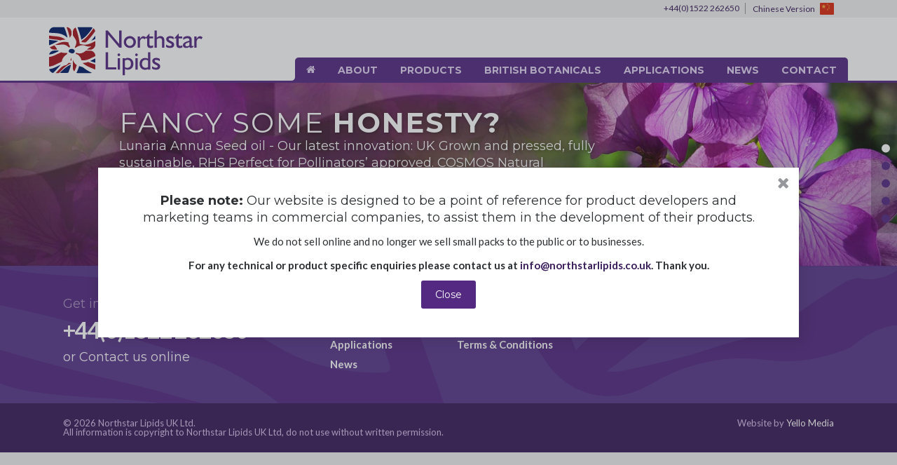

--- FILE ---
content_type: text/css
request_url: https://www.northstarlipids.co.uk/css/styles.css?ver=1.5
body_size: 8690
content:
html{box-sizing:border-box}*,*::after,*::before{box-sizing:inherit}html,body,div,span,applet,object,iframe,h1,h2,h3,h4,h5,h6,p,blockquote,pre,a,abbr,acronym,address,big,cite,code,del,dfn,em,img,ins,kbd,q,s,samp,small,strike,strong,sub,sup,tt,var,b,u,i,center,dl,dt,dd,ol,ul,li,fieldset,form,label,legend,table,caption,tbody,tfoot,thead,tr,th,td,article,aside,canvas,details,embed,figure,figcaption,footer,header,hgroup,menu,nav,output,ruby,section,summary,time,mark,audio,video{margin:0;padding:0;border:0;font-size:100%;font:inherit;vertical-align:baseline}article,aside,details,figcaption,figure,footer,header,hgroup,menu,nav,section{display:block}html,html a{-webkit-font-smoothing:antialiased;text-shadow:1px 1px 1px rgba(0,0,0,0.004)}html{box-sizing:border-box;height:100%}body{font-family:"Lato",sans-serif;font-size:15px;line-height:24px;font-size:0.9375rem;line-height:1.5rem;color:#2d3032;position:relative;height:100%;min-height:100%;background-color:#F1F1F1}@media screen and (max-width: 640px){body{font-size:14px;line-height:22px;font-size:0.875rem;line-height:1.375rem}}hr{border:none;height:1px;width:100%;background-color:#532982}ul{list-style:none}ul li{display:inline-block}.list-check li,.list-bullets li{position:relative;display:block;padding:1px 0 1px 24px}.list-check li:before,.list-bullets li:before{position:absolute;content:"";display:block;top:50%;left:0;width:14px;height:14px;margin-top:-6px;color:#532982;font-family:'icons' !important;font-size:14px;line-height:14px}.list-check li:before{content:"\e116"}.list-bullets li:before{content:"\f105"}a:link,a:visited,a:active{color:#3a1d5b;transition:color 360ms ease;text-decoration:none}a:link:hover,a:visited:hover,a:active:hover{color:#6c35a9}a:link img,a:visited img,a:active img{border:none}a[x-apple-data-detectors]{color:inherit !important;text-decoration:none !important;font-size:inherit !important;font-family:inherit !important;font-weight:inherit !important;line-height:inherit !important}h1,h2,h3,h4,h5,h6{font-family:"Montserrat",sans-serif;letter-spacing:2px}@media screen and (max-width: 768px){h1,h2,h3,h4,h5,h6{letter-spacing:0}}h1{font-size:40px;line-height:42px;font-size:2.5rem;line-height:2.625rem}@media screen and (max-width: 640px){h1{font-size:26px;line-height:32px;font-size:1.625rem;line-height:2rem}}h2{font-size:32px;line-height:36px;font-size:2rem;line-height:2.25rem}@media screen and (max-width: 640px){h2{font-size:26px;line-height:30px;font-size:1.625rem;line-height:1.875rem}}h3{font-size:26px;line-height:34px;font-size:1.625rem;line-height:2.125rem}@media screen and (max-width: 640px){h3{font-size:20px;line-height:28px;font-size:1.25rem;line-height:1.75rem}}h4{font-size:18px;line-height:24px;font-size:1.125rem;line-height:1.5rem;letter-spacing:0}@media screen and (max-width: 768px){h4{font-size:16px;line-height:24px;font-size:1rem;line-height:1.5rem}}h5{font-size:14px;line-height:20px;font-size:0.875rem;line-height:1.25rem;letter-spacing:0}.text-faded{opacity:.5}.text-alt{color:#3b3d40}strong{font-weight:600}.container{max-width:1180px;margin-left:auto;margin-right:auto;position:relative;padding-left:40px;padding-right:40px}.container::after{clear:both;content:"";display:table}@media screen and (max-width: 1024px){.container{padding-left:30px;padding-right:30px}}@media screen and (max-width: 768px){.container{padding-left:20px;padding-right:20px}}@media screen and (max-width: 640px){.container{padding-left:10px;padding-right:10px}}.container .container{padding-left:0;padding-right:0}.container-narrow{max-width:1020px}.container-xnarrow{max-width:920px}.container-wide{padding-left:0;padding-right:0}.col-1{float:left;display:block;margin-right:1.20482%;width:7.22892%}.col-1:last-child{margin-right:0}.col-2{float:left;display:block;margin-right:1.20482%;width:15.66265%}.col-2:last-child{margin-right:0}.col-3{float:left;display:block;margin-right:1.20482%;width:24.09639%}.col-3:last-child{margin-right:0}.col-4{float:left;display:block;margin-right:1.20482%;width:32.53012%}.col-4:last-child{margin-right:0}.col-5{float:left;display:block;margin-right:1.20482%;width:40.96386%}.col-5:last-child{margin-right:0}.col-6{float:left;display:block;margin-right:1.20482%;width:49.39759%}.col-6:last-child{margin-right:0}.col-7{float:left;display:block;margin-right:1.20482%;width:57.83133%}.col-7:last-child{margin-right:0}.col-8{float:left;display:block;margin-right:1.20482%;width:66.26506%}.col-8:last-child{margin-right:0}.col-9{float:left;display:block;margin-right:1.20482%;width:74.6988%}.col-9:last-child{margin-right:0}.col-10{float:left;display:block;margin-right:1.20482%;width:83.13253%}.col-10:last-child{margin-right:0}.col-11{float:left;display:block;margin-right:1.20482%;width:91.56627%}.col-11:last-child{margin-right:0}.col-12{float:left;display:block;margin-right:1.20482%;width:100%}.col-12:last-child{margin-right:0}@media screen and (max-width: 768px){.col-6-sm{float:left;display:block;margin-right:1.20482%;width:49.39759%}.col-6-sm:last-child{margin-right:0}.col-12-sm{float:left;display:block;margin-right:1.20482%;width:100%}.col-12-sm:last-child{margin-right:0}}.shift-col-5{margin-left:42.16867%}.shift-col-6{margin-left:50.60241%}@media screen and (max-width: 768px){.shift-col-0-sm{margin-left:0%}}.grid-col-2{position:relative}.grid-col-2 li{float:left;display:block;margin-right:1.20482%;width:49.39759%;margin-bottom:10px}.grid-col-2 li:last-child{margin-right:0}.grid-col-2 li:nth-child(2n){margin-right:0}.grid-col-2 li:nth-child(2n+1){clear:left}@media screen and (max-width: 768px){.grid-col-2 li{float:left;display:block;margin-right:1.20482%;width:100%}.grid-col-2 li:last-child{margin-right:0}}.grid-col-3{position:relative}.grid-col-3 li{float:left;display:block;margin-right:1.20482%;width:32.53012%}.grid-col-3 li:last-child{margin-right:0}.grid-col-3 li:nth-child(3n){margin-right:0}.grid-col-3 li:nth-child(3n+1){clear:left}@media screen and (max-width: 768px){.grid-col-3 li{float:left;display:block;margin-right:1.20482%;width:49.39759%}.grid-col-3 li:nth-child(3n){margin-right:1.20482%}.grid-col-3 li:nth-child(3n+1){clear:none}.grid-col-3 li:last-child{margin-right:0}.grid-col-3 li:nth-child(2n){margin-right:0}.grid-col-3 li:nth-child(2n+1){clear:left}}.grid-col-4{position:relative}.grid-col-4 li{float:left;display:block;margin-right:1.20482%;width:24.09639%}.grid-col-4 li:last-child{margin-right:0}.grid-col-4 li:nth-child(4n){margin-right:0}.grid-col-4 li:nth-child(4n+1){clear:left}@media screen and (max-width: 768px){.grid-col-4 li{float:left;display:block;margin-right:1.20482%;width:49.39759%}.grid-col-4 li:last-child{margin-right:0}.grid-col-4 li:nth-child(2n){margin-right:0}.grid-col-4 li:nth-child(2n+1){clear:left}}.grid-col{position:relative}.grid-col li{float:left;display:block;margin-right:2.94118%;width:17.64706%}.grid-col li:last-child{margin-right:0}.grid-col li:nth-child(5n){margin-right:0}.grid-col li:nth-child(5n+1){clear:left}@media screen and (max-width: 768px){.grid-col li{float:left;display:block;margin-right:1.20482%;width:49.39759%}.grid-col li:last-child{margin-right:0}.grid-col li:nth-child(2n){margin-right:0}.grid-col li:nth-child(2n+1){clear:left}}@font-face{font-family:'icons';src:url("../fonts/icons/icons.eot?icons");src:url("../fonts/icons/icons.eot?icons#iefix") format("embedded-opentype"),url("../fonts/icons/icons.ttf?icons") format("truetype"),url("../fonts/icons/icons.woff?icons") format("woff"),url("../fonts/icons/icons.svg?icons#icons") format("svg");font-weight:normal;font-style:normal}[class^="icon-"],[class*=" icon-"]{font-family:'icons' !important;speak:none;font-style:normal;font-weight:normal;font-variant:normal;text-transform:none;line-height:1;-webkit-font-smoothing:antialiased;-moz-osx-font-smoothing:grayscale}.icon-search:before{content:"\f002"}.icon-envelope-o:before{content:"\f003"}.icon-star:before{content:"\f005"}.icon-star-o:before{content:"\f006"}.icon-user:before{content:"\f007"}.icon-check:before{content:"\f00c"}.icon-close:before{content:"\f00d"}.icon-home:before{content:"\f015"}.icon-lock:before{content:"\f023"}.icon-left:before{content:"\f053"}.icon-right:before{content:"\f054"}.icon-close-circle:before{content:"\f057"}.icon-check-circle:before{content:"\f058"}.icon-info:before{content:"\f05a"}.icon-plus:before{content:"\f067"}.icon-minus:before{content:"\f068"}.icon-calendar:before{content:"\f073"}.icon-up:before{content:"\f077"}.icon-down:before{content:"\f078"}.icon-phone:before{content:"\f095"}.icon-twitter:before{content:"\f099"}.icon-facebook:before{content:"\f09a"}.icon-envelope:before{content:"\f0e0"}.icon-linkedin:before{content:"\f0e1"}.icon-instagram:before{content:"\f16d"}.icon-send:before{content:"\f1d8"}.icon-basket:before{content:"\f291"}@media screen and (min-width: 1024px){#header{border-bottom:3px solid #532982}}@media screen and (max-width: 1024px){#header{-webkit-box-shadow:0px 1px 1px 0px rgba(0,0,0,0.1);-moz-box-shadow:0px 1px 1px 0px rgba(0,0,0,0.1);box-shadow:0px 1px 1px 0px rgba(0,0,0,0.1)}}#header #header-content{height:90px}#header .logo{position:absolute;top:13px;left:20px}@media screen and (max-width: 768px){#header .logo{top:8px}#header .logo img{height:45px;width:auto}}@media screen and (max-width: 768px){#header{height:60px}}#topbar{font-size:12px;line-height:12px;font-size:0.75rem;line-height:0.75rem;padding:4px 0;transition:all 360ms ease}#topbar img,#topbar span{vertical-align:middle}#topbar span{margin-right:4px}#topbar ul li a{display:block;border-right:1px solid #959595;padding:2px 8px}#topbar ul li:last-child a{border-right:0}#topbar ul li.item-chinese a{padding-right:23px;background:url("/img/chinese.png") no-repeat center right}#nav-header ul li a,#nav-account ul li a{display:block;font-family:"Montserrat",sans-serif;font-weight:700}#nav-account{position:absolute;top:10px;right:40px}@media screen and (max-width: 1024px){#nav-account{top:22px;right:76px}}@media screen and (max-width: 768px){#nav-account{top:10px}}@media screen and (max-width: 640px){#nav-account{right:68px}}#nav-account ul li{margin-left:14px}@media screen and (max-width: 640px){#nav-account ul li{margin-left:0}}#nav-account ul li.item-icon a .item-icon-title,#nav-account ul li.item-icon a .item-icon-icon{vertical-align:middle;transition:all 160ms ease}#nav-account ul li.item-icon a .item-icon-title{display:inline-block;color:#7c7c7c;font-size:13px;line-height:40px;font-size:0.8125rem;line-height:2.5rem}@media screen and (max-width: 640px){#nav-account ul li.item-icon a .item-icon-title{display:none}}#nav-account ul li.item-icon a .item-icon-icon{display:inline-block;width:38px;height:38px;border-radius:50%;text-align:center;color:#959595;background-color:#F1F1F1;font-size:20px;line-height:40px;font-size:1.25rem;line-height:2.5rem;margin:0 5px}#nav-account ul li a:hover .item-icon-title,#nav-account ul li a:hover .item-icon-icon{color:#532982}#nav-header{position:absolute;bottom:-3px;right:20px}#nav-header ul li a{padding:0 16px;font-size:14px;line-height:36px;font-size:0.875rem;line-height:2.25rem;text-transform:uppercase;color:#e1d3f1}#nav-header ul li a:hover{color:#fff}#nav-header ul li.current-menu-item a{color:#fff}@media screen and (min-width: 1024px){#nav-header ul li{float:left}#nav-header ul li a{background-color:#532982}#nav-header ul li:first-child a{border-top-left-radius:5px}#nav-header ul li:last-child a{border-top-right-radius:5px}#nav-header ul li:first-child:before{background-color:#532982;position:absolute;bottom:0;left:-20px;width:20px;height:20px;content:''}#nav-header ul li:first-child:after{background-color:#fff;position:absolute;bottom:3px;left:-40px;width:40px;height:40px;content:'';border-radius:5px}#nav-header ul li.current-menu-item a,#nav-header ul li a:hover,#nav-header ul li a:focus,#nav-header ul li.current-menu-item:before,#nav-header ul li:hover:before{background-color:#3a1d5b}}@media screen and (max-width: 1024px){#nav-header{float:none;position:fixed;opacity:0;visibility:hidden;top:0;right:0;width:60%;height:100%;z-index:10;background:#532982;background:rgba(83,41,130,0.95);-webkit-transform:translate(200%, 0);-moz-transform:translate(200%, 0);-ms-transform:translate(200%, 0);transform:translate(200%, 0)}#nav-header::-webkit-scrollbar{display:none}#nav-header>ul{position:absolute;z-index:2;top:50%;right:0;width:80%;opacity:0;visibility:hidden;-webkit-transition:opacity 0.4s cubic-bezier(0.666, 0, 0.333, 1) 0.3s,-webkit-transform 0.4s cubic-bezier(0.666, 0, 0.333, 1) 0.3s;-moz-transition:opacity 0.4s cubic-bezier(0.666, 0, 0.333, 1) 0.3s,-moz-transform 0.4s cubic-bezier(0.666, 0, 0.333, 1) 0.3s;transition:opacity 0.4s cubic-bezier(0.666, 0, 0.333, 1) 0.3s,transform 0.4s cubic-bezier(0.666, 0, 0.333, 1) 0.3s;-webkit-transform:translate(100%, -50%);-moz-transform:translate(100%, -50%);-ms-transform:translate(100%, -50%);transform:translate(100%, -50%)}#nav-header>ul>li{display:block}#nav-header>ul>li>a{font-size:22px;line-height:40px;font-size:1.375rem;line-height:2.5rem}}@media screen and (max-width: 768px){#nav-header{width:100%;text-align:center}#nav-header>ul{width:100%}#nav-header>ul>li>a{font-size:28px;line-height:54px;font-size:1.75rem;line-height:3.375rem}}@media screen and (max-width: 640px){#nav-header>ul>li>a{font-size:20px;line-height:40px;font-size:1.25rem;line-height:2.5rem}}.nav-open{overflow:hidden}@media screen and (max-width: 1024px){.nav-open #nav-header{-webkit-transform:translate(0%, 0);-moz-transform:translate(0%, 0);-ms-transform:translate(0%, 0);transform:translate(0%, 0);opacity:1;visibility:visible;-webkit-transition:-webkit-transform 0.4s cubic-bezier(0.666, 0, 0.333, 1) 0.15ms;-moz-transition:-moz-transform 0.4s cubic-bezier(0.666, 0, 0.333, 1) 0.15ms;transition:transform 0.4s cubic-bezier(0.666, 0, 0.333, 1) 0.15ms}.nav-open #nav-header>ul{opacity:1;visibility:visible;-webkit-transform:translate(0%, -50%);-moz-transform:translate(0%, -50%);-ms-transform:translate(0%, -50%);transform:translate(0%, -50%)}}.menu{display:none;position:absolute;top:0;right:10px;width:80px;height:80px;cursor:pointer;-webkit-touch-callout:none;-webkit-user-select:none;-khtml-user-select:none;-moz-user-select:none;-ms-user-select:none;user-select:none;z-index:9999;padding:32px}@media screen and (max-width: 1024px){.menu{display:block}}@media screen and (max-width: 768px){.menu{width:70px;height:60px;padding:20px 25px}}.menu span,.menu span::before,.menu span::after{display:block;position:relative;height:2px;top:9px;width:30px;background-color:#515356;margin:0 auto}.menu span:before{top:9px;content:''}.menu span:after{top:-10px;content:''}.menu:hover span,.menu:hover span:before,.menu:hover span:after{background-color:#532982}.menu.active span{background-color:transparent}.menu.active span::before,.menu.active span::after{background-color:#fff}.menu.active span:before{top:0;-moz-transform:rotate(45deg);-ms-transform:rotate(45deg);-webkit-transform:rotate(45deg);transform:rotate(45deg)}.menu.active span:after{top:-2px;-moz-transform:rotate(-45deg);-ms-transform:rotate(-45deg);-webkit-transform:rotate(-45deg);transform:rotate(-45deg)}.slider{position:relative}.slides{position:relative;zoom:1;height:100%;min-height:100%;overflow:hidden}.slides>li{height:100%;display:none;-webkit-backface-visibility:hidden}.loading{position:relative;background:#515356 url("../img/loading-dark.gif") center 50% no-repeat;z-index:3}.loading li,.loading img{display:none !important}.viewport{max-height:2000px;-webkit-transition:all 1s ease;-moz-transition:all 1s ease;-ms-transition:all 1s ease;-o-transition:all 1s ease;transition:all 1s ease}.direction-nav{*height:0;height:0}.direction-nav a{text-decoration:none;display:block;width:30px;height:30px;margin:-15px 0 0 0;position:absolute;top:50%;z-index:9;overflow:hidden;opacity:0;cursor:pointer;outline:none;text-align:center;font-size:30px;line-height:30px;color:rgba(255,255,255,0.8);-webkit-transition:all 0.3s ease-in-out;-moz-transition:all 0.3s ease-in-out;-ms-transition:all 0.3s ease-in-out;-o-transition:all 0.3s ease-in-out;transition:all 0.3s ease-in-out;border-bottom:0 !important;background-color:rgba(0,0,0,0.6);border-radius:3px}.direction-nav a:before{font-family:"icons";display:block;content:'\f104';color:rgba(255,255,255,0.8)}.direction-nav a.prev{left:-30px}.direction-nav a.next{right:-30px}.direction-nav a.next:before{content:'\f105'}.direction-nav .disabled{opacity:0 !important;filter:alpha(opacity=0);cursor:default}.slider:hover .direction-nav .prev{opacity:1;left:15px}.slider:hover .direction-nav .next{opacity:1;right:15px}.slider-navigation{position:absolute;bottom:20px;right:20px;z-index:2}.slider-navigation a{display:inline-block;width:45px;height:45px;border:1px solid rgba(0,0,0,0.4);background-color:rgba(255,255,255,0.4);font-size:20px;line-height:45px;font-size:1.25rem;line-height:2.8125rem}.control-nav{position:absolute;z-index:2;top:50%;right:0;padding:8px 4px 8px 8px;text-align:center;-ms-transform:translate(0, -50%);-webkit-transform:translate(0, -50%);transform:translate(0, -50%);background-color:rgba(0,0,0,0.2);border-radius:10px 0 0 10px}@media screen and (max-width: 768px){.control-nav{display:none}}.control-nav li{display:block;margin:0 auto}.control-nav li a{position:relative;overflow:hidden;text-indent:-9999px;display:block;width:25px;height:25px}.control-nav li a:after{position:absolute;top:50%;left:50%;margin:-6px 0 0 -6px;width:12px;display:block;height:12px;border-radius:50%;background-color:#532982;content:''}.control-nav li a.active:after{background-color:#fff}.select{position:relative;display:block;margin-top:3px;padding:0;background-color:#F1F1F1;border:2px solid #959595;border-radius:5px}.select select{margin:0;padding:0;background:none;border:0;outline:none;appearance:none;-webkit-appearance:none;font-family:"Lato",sans-serif;font-size:16px;line-height:16px;font-size:1rem;line-height:1rem;color:#2d3032;height:38px;width:100%;padding:7px 15px}.select::after{content:"";position:absolute;width:9px;height:14px;top:50%;right:20px;margin-top:-12px;font-family:'icons';content:"\f078";line-height:1em;color:#959595;font-size:18px;z-index:2;pointer-events:none}.select select:focus{outline:none;background-color:transparent;border:0}x:-o-prefocus,.select::after{display:none}@media screen and (-ms-high-contrast: active), (-ms-high-contrast: none){.select select::-ms-expand{display:none}.select select:focus::-ms-value{background:transparent;color:#222}}@-moz-document url-prefix(){.select{overflow:hidden}.select select{width:120%;width:-moz-calc(100% + 3em);width:calc(100% + em)}}.select select:-moz-focusring{color:transparent;text-shadow:0 0 0 #000}textarea,input[type="email"],input[type="number"],input[type="password"],input[type="search"],input[type="tel"],input[type="text"],input[type="url"]{width:100%;padding:7px 15px;outline:none;background-color:#F1F1F1;font-family:"Montserrat",sans-serif;font-size:16px;line-height:16px;font-size:1rem;line-height:1rem;color:#2d3032;border-radius:5px;-webkit-appearance:none;border:2px solid #959595;height:40px;transition:all 360ms ease}textarea:hover,input[type="email"]:hover,input[type="number"]:hover,input[type="password"]:hover,input[type="search"]:hover,input[type="tel"]:hover,input[type="text"]:hover,input[type="url"]:hover{border-color:#854bc6}textarea:focus,input[type="email"]:focus,input[type="number"]:focus,input[type="password"]:focus,input[type="search"]:focus,input[type="tel"]:focus,input[type="text"]:focus,input[type="url"]:focus{border-color:#532982}.form-invert textarea,.form-invert input[type="email"],.form-invert input[type="number"],.form-invert input[type="password"],.form-invert input[type="search"],.form-invert input[type="tel"],.form-invert input[type="text"],.form-invert input[type="url"]{background-color:#fff;border-color:transparent}.form-invert textarea:hover,.form-invert input[type="email"]:hover,.form-invert input[type="number"]:hover,.form-invert input[type="password"]:hover,.form-invert input[type="search"]:hover,.form-invert input[type="tel"]:hover,.form-invert input[type="text"]:hover,.form-invert input[type="url"]:hover{border-color:#532982}.form-invert textarea:focus,.form-invert input[type="email"]:focus,.form-invert input[type="number"]:focus,.form-invert input[type="password"]:focus,.form-invert input[type="search"]:focus,.form-invert input[type="tel"]:focus,.form-invert input[type="text"]:focus,.form-invert input[type="url"]:focus{border-color:#854bc6}::-webkit-input-placeholder{font-family:"Montserrat",sans-serif;font-size:14px;line-height:14px;font-size:0.875rem;line-height:0.875rem;color:#959595}:-moz-placeholder{font-family:"Montserrat",sans-serif;font-size:14px;line-height:14px;font-size:0.875rem;line-height:0.875rem;color:#959595}::-moz-placeholder{font-family:"Montserrat",sans-serif;font-size:14px;line-height:14px;font-size:0.875rem;line-height:0.875rem;color:#959595}:-ms-input-placeholder{font-family:"Montserrat",sans-serif;font-size:14px;line-height:14px;font-size:0.875rem;line-height:0.875rem;color:#959595}.form-row{margin-bottom:14px}.form-row:after{clear:both;content:"";display:table}.form-row .qty-wrap{position:relative;display:inline-block;vertical-align:middle}.form-row .qty-wrap input.qty{-webkit-appearance:none;appearance:none;padding-left:10px}.form-row .qty-wrap input.qtyminus,.form-row .qty-wrap input.qtyplus{display:block;position:absolute;top:3px;right:13px;width:17px;height:16px;font-size:12px;line-height:12px;font-size:0.75rem;line-height:0.75rem;padding:0;border:0;border-radius:3px;outline:none;background-color:#532982;color:#fff}.form-row .qty-wrap input.qtyminus:active,.form-row .qty-wrap input.qtyplus:active{background-color:#3a1d5b}.form-row .qty-wrap input.qtyminus{top:21px}input.qty{max-width:65px;display:inline;vertical-align:top;margin-right:10px}textarea{max-width:100%;max-height:500px;min-height:100px}input[type="submit"],input.btn,button,a.btn,.btn{display:inline-block;position:relative;padding:0 18px;font-family:"Montserrat",sans-serif;font-weight:400;font-size:14px;line-height:36px;font-size:0.875rem;line-height:2.25rem;color:#fff;text-align:center;background-color:#959595;border:2px solid transparent;border-radius:3px;cursor:pointer;outline:none;-webkit-appearance:none;height:40px;overflow:hidden;transition:all 360ms ease;white-space:nowrap}input[type="submit"]:hover,input.btn:hover,button:hover,a.btn:hover,.btn:hover{background-color:#532982;color:#fff}input[type="submit"] i,input.btn i,button i,a.btn i,.btn i{width:22px;display:inline-block}input[type="submit"] span,input.btn span,button span,a.btn span,.btn span{vertical-align:middle}@media screen and (max-width: 640px){input[type="submit"],input.btn,button,a.btn,.btn{padding:0 12px;height:36px;font-size:14px;line-height:32px;font-size:0.875rem;line-height:2rem}}a.btn-icon,.btn-icon{font-size:24px;line-height:40px;font-size:1.5rem;line-height:2.5rem;padding:0;text-align:center}a.btn-block,.btn-block{display:block;width:100%}a.btn-outline,.btn-outline{background:transparent;border:2px solid rgba(0,0,0,0.2);color:#2d3032;text-shadow:none}a.btn-outline:hover,.btn-outline:hover{color:#fff;background:#532982}a.btn-round-icon,.btn-round-icon{width:42px;height:42px;font-size:16px;line-height:40px;font-size:1rem;line-height:2.5rem;border-radius:50%}a.btn-arrow-right,.btn-arrow-right{overflow:visible}a.btn-arrow-right:after,.btn-arrow-right:after{position:absolute;z-index:2;top:50%;margin-top:-5px;right:-9px;content:'';width:0;height:0;border-style:solid;border-width:5px 0 5px 9px;border-color:transparent transparent transparent #515356;transition:border 360ms ease}a.btn-arrow-right:hover:after,.btn-arrow-right:hover:after{border-color:transparent transparent transparent #532982}input.btn-disabled,a.btn-disabled,.btn-disabled{background-color:#aaacaf;pointer-events:none;cursor:default}input.btn-primary,a.btn-primary,.btn-primary{background-color:#532982}input.btn-primary:hover,a.btn-primary:hover,.btn-primary:hover{background-color:#3a1d5b}input[type="checkbox"]{display:inline-block;width:auto !important;margin:0 0 0 2px}input[type=checkbox]+label,input[type=radio]+label{display:inline}input[type=radio].variant-radio-button{display:none}label.variant-radio-button-label{border:1px solid #626262;background-color:#6f6f6f;letter-spacing:.05em;font-size:14px;line-height:14px;font-size:0.875rem;line-height:0.875rem;color:#fff;text-align:center;padding:6px 10px;cursor:pointer;border-radius:3px;margin:0 6px 0 0;min-width:20px;max-width:60px;box-sizing:border-box;position:relative}.variant-radio-button:checked+.variant-radio-button-label{background-color:#532982;border-color:#3a1d5b}.form-wrapper{background-color:#f7f7f7;margin:15px 0;border-radius:.5em;padding:15px}@media screen and (max-width: 640px){.form-wrapper{margin:8px 0}}.form-wrapper .btn{width:100%}.subhead.subhead_dropdown.active{border-bottom-right-radius:0;border-bottom-left-radius:0;background-image:url(../img/arrow-up.svg)}.subhead.subhead_dropdown{cursor:pointer;border-radius:.5em;padding:.75em .75em 0 .75em;background-image:url(../img/arrow-down.svg);background-position:94% center;background-repeat:no-repeat;background-size:1.125em;margin-bottom:0}.subhead p{font-size:.8em;line-height:1.5;margin:0;color:gray;margin-right:25%}.reveal{margin-top:0 !important;padding:.75em .75em 0 .75em;border-radius:.5em;border-top-right-radius:0;border-top-left-radius:0;display:none}ul.tabs{position:relative;display:block;z-index:2;padding:0 10px;margin-bottom:-2px;list-style:none}ul.tabs li{background:none;vertical-align:middle;cursor:pointer;padding:5px 20px 7px 20px;background-color:#F1F1F1;border:solid #F1F1F1;border-radius:5px 5px 0 0;border-width:2px 2px 0 2px;margin-right:5px}ul.tabs li.tab-current{background:#fff;color:#515356}.tab-content{display:none;padding:10px 0;border:solid #F1F1F1;border-width:2px 0 0 0}.tab-content.tab-current{display:inherit}#tab-description p{margin-bottom:15px}#tab-description p:last-child{margin-bottom:0}html.modal-is-locked{overflow:hidden;-ms-touch-action:none;touch-action:none}.modal,[data-modal-id]{display:none}.modal-overlay{position:fixed;z-index:9999;top:-5000px;right:-5000px;bottom:-5000px;left:-5000px;background:#3b3d40;background:rgba(59,61,64,0.3);display:none}.modal-wrapper{position:fixed;z-index:10000;top:0;right:0;bottom:0;left:0;padding:10px 10px 0;display:none;overflow:auto;text-align:center;-webkit-overflow-scrolling:touch}.modal-wrapper:after{display:inline-block;height:100%;margin-left:-0.05em;content:""}.modal-overlay,.modal-wrapper{-webkit-backface-visibility:hidden;backface-visibility:hidden}.modal{position:relative;outline:none;-webkit-text-size-adjust:100%;-ms-text-size-adjust:100%;text-size-adjust:100%;box-sizing:border-box;width:100%;margin-bottom:10px;padding:35px 45px 25px 45px;-webkit-transform:translate3d(0, 0, 0);transform:translate3d(0, 0, 0);background:#fff;-webkit-box-shadow:4px 5px 20px 0px rgba(0,0,0,0.1);-moz-box-shadow:4px 5px 20px 0px rgba(0,0,0,0.1);box-shadow:4px 5px 20px 0px rgba(0,0,0,0.1);text-align:left}@media screen and (min-width: 1024px){.modal{max-width:1000px}}@media screen and (max-width: 768px){.modal{padding:30px 10px 10px 10px}}.modal-is-initialized{display:inline-block}.modal,.modal-wrapper:after{vertical-align:middle}.modal-close{position:absolute;z-index:2;top:0;right:0;display:block;overflow:visible;width:45px;height:45px;margin:0;padding:10px;cursor:pointer;-webkit-transition:color 0.2s;transition:color 0.2s;text-decoration:none;font-size:22px;line-height:22px;font-size:1.375rem;line-height:1.375rem;color:#95979c;border:0;outline:0;background:transparent}.modal-close:hover,.modal-close:focus{color:#2b2e38}.lt-ie9 .modal-overlay{background:#2b2e38}.lt-ie9 .modal{width:700px}.list-placeholders a.placeholder{display:inline-block;height:100%;width:100%;vertical-align:top;box-sizing:border-box}.list-vertical li{display:block}.placeholder{border-radius:3px;box-shadow:0 0 5px rgba(136,136,136,0.4);-webkit-box-shadow:0 0 5px rgba(136,136,136,0.4);border-bottom:3px solid #532982}.placeholder > a {display:block;position: relative;}@media screen and (max-width: 640px){.placeholder{font-size:13px;line-height:20px;font-size:0.8125rem;line-height:1.25rem}}.section-placeholders .col-6{float:left;display:block;width:50.60241%;margin:0 !important}.section-placeholders .col-6:last-child{width:49.39759%}@media screen and (max-width: 768px){.section-placeholders .col-6{margin:0 0 10px 0 !important;display:block !important;float:left;display:block;margin-right:1.20482%;width:100%}.section-placeholders .col-6:last-child{margin-right:0}}.placeholder-img{margin-bottom:-6px}.placeholder-content h4{white-space:nowrap;overflow:hidden;text-overflow:ellipsis;font-size:16px;line-height:20px;font-size:1rem;line-height:1.25rem}@media screen and (max-width: 640px){.placeholder-content h4{font-size:14px;line-height:20px;font-size:0.875rem;line-height:1.25rem}}.placeholder-icon{position:relative;display:inline-block;width:50px;height:50px;border-radius:50%}.placeholder-icon img{position:absolute;top:50%;left:50%;width:60%;-webkit-transform:translate(-50%, -50%);-moz-transform:translate(-50%, -50%);-ms-transform:translate(-50%, -50%);transform:translate(-50%, -50%)}a.btn-logout{position:absolute;top:0;right:20px;font-size:.9em}table.table-basket{margin-bottom:0 !important}table.table-basket thead,table.table-basket tr{border-bottom:1px solid #959595}table.table-basket thead:last-child,table.table-basket tr:last-child{border-bottom:none}table.table-basket th{padding:8px;color:#515356}table.table-basket tr td{padding:12px 8px}table.table-basket tr td .form-row{margin-bottom:0}@media screen and (max-width: 640px){.basket-discount .col-6{float:left;display:block;margin-right:1.81818%;width:100%}.basket-discount .col-6:last-child{margin-right:0}.basket-discount .col-6 input,.basket-discount .col-6 .btn{width:100%;float:none;display:block;max-width:100%;margin:0 0 5px}}.basket-total strong,.basket-total a{vertical-align:middle}.basket-total a.btn{margin-left:10px}@media screen and (max-width: 640px){.basket-total a.btn{display:block;margin:5px 0 0 0}}.basket-discount{background-color:#EEE;border-radius:3px;padding:10px !important}.basket-discount input[type=text]{background-color:#fff;border-color:#fff;width:auto;float:left}.basket-discount input[type=submit]{max-width:100px;float:left !important}.basket-discount .form-row{margin-bottom:0}.basket-discount .discount-total p{font-size:1.1em;padding:10px}input.updatebasket{background-color:transparent;padding:5px;border:0;color:#532982;text-shadow:none;width:auto}input.updatebasket:hover{background-color:transparent;color:#211134}.wrapper{padding:0 .75em;box-sizing:border-box;float:left}.secure-icons{position:absolute;top:20px;right:40px}@media screen and (max-width: 640px){.secure-icons{width:120px;height:auto}}@media screen and (max-width: 480px){.secure-icons{width:95px}}.checkout_progress{padding:.75em 0;border-bottom:1px solid #CCC}.checkout_progress ul{padding:0;margin:0;margin-top:.75em;padding-top:1em;float:left;width:60%;margin-left:20%;background-size:100% 2px;background-position:0 0;background-repeat:no-repeat;background-image:-moz-linear-gradient(top, #dcdcdc 0%, #c8c8c8 99%);background-image:-webkit-linear-gradient(top, #c8c8c8 0%, #c8c8c8 99%);background-image:linear-gradient(to bottom, #dcdcdc 0%, #dcdcdc 99%)}@media screen and (max-width: 768px){.checkout_progress ul{width:80%;margin-left:10%}}.checkout_progress ul li{float:left;width:33.333333%}.checkout_progress ul li a{position:relative;-webkit-font-smoothing:antialiased;display:block;width:100%;color:#CCC}.checkout_progress ul li a:before{content:"";width:15px;height:15px;border-radius:.75em;background-color:#CCC;display:block;position:absolute;left:50%;top:-22px}.checkout_progress ul li:first-child{text-align:left}.checkout_progress ul li:first-child a:before{left:0}.checkout_progress ul li:first-child span{margin-left:-20%}.checkout_progress ul li:last-child{text-align:right}.checkout_progress ul li:last-child a:before{left:100%}.checkout_progress ul li:last-child span{margin-right:-25%}.checkout_progress ul li.current a{color:#532982}.checkout_progress ul li.current a:before{background-color:#532982}.tip_content{font:13px/1.7 'Helvetica Neue', Helvetica, Arial, sans-serif;color:#333;background-color:#fff;padding:9px 17px}.tip_container{display:none;position:absolute;left:0;top:100%;margin-top:13px;box-shadow:2px 2px 5px rgba(0,0,0,0.1);z-index:1000}.tip_point_bottom{position:relative;background:#fff;border:1px solid #dcdcdc;border-radius:3px;min-width:200px;max-width:280px;text-align:center}ul.sub-menu:after,.tip_point_bottom:after,ul.sub-menu:before,.tip_point_bottom:before{position:absolute;pointer-events:none;border:solid transparent;bottom:100%;content:"";height:0;width:0}ul.sub-menu:after,.tip_point_bottom:after{border-bottom-color:#fff;border-width:8px;left:50%;margin-left:-8px}ul.sub-menu:before,.tip_point_bottom:before{border-bottom-color:#dcdcdc;border-width:9px;left:50%;margin-left:-9px}i.tip{position:relative}section,header,footer,.section,#main{position:relative;display:block}section:after,header:after,footer:after,.section:after,#main:after{clear:both;content:"";display:table}.section{z-index:1;overflow:hidden}#main{z-index:2}.section-half{min-height:499px;min-height:60vh}.section-third{min-height:499px;min-height:50vh}.section-quarter{min-height:399px;min-height:40vh}.section-five{min-height:299px;min-height:30vh}.section-hero .text-contrast{text-shadow:1px 1px 4px rgba(0,0,0,0.4)}.section-hero .va-content{padding-bottom:40px}.section-border-bottom{border-bottom:1px solid #532982}.section-content{padding-bottom:30px;margin-bottom:30px}table.table{width:100%;text-align:left}label.required:after{content:" *";color:#F27490}label{display:block;padding:0 3px 3px 8px;width:100%;font-size:.9em}legend{text-transform:uppercase;letter-spacing:1px;color:#ccc;display:inline-block;border:0;-webkit-font-smoothing:antialiased;font-size:.8125em;font-weight:700}.meta{font-size:.8em}fieldset{border:1px solid #E7E7E8;margin:0 2px;padding:.35em .625em .75em;border-radius:.25em;margin-bottom:15px}.page-content p,.page-content ul{margin-bottom:15px}.page-content p:last-child{margin-bottom:0}.page-content ul li{position:relative;display:block;margin:6px 0;padding-left:26px}.page-content ul li:before{position:absolute;top:10px;left:0;display:block;width:8px;height:8px;border-radius:50%;background-color:#532982;content:''}.lift{margin-top:-60px}.pull-right{float:right !important}@media screen and (max-width: 768px){.pull-right{float:none !important}}.alignright{float:right;margin:10px;max-width:100%}@media screen and (max-width: 768px){.alignright{float:none}}.va-container,.alpha{position:absolute;top:0;bottom:0;width:100%;height:100%;overflow:hidden}.va-content{position:relative;display:table;width:100%;height:100%}.va-content .va-text{display:table-cell;height:100%}.va-middle{vertical-align:middle}.alpha{background:rgba(0,0,0,0.1)}.alpha-grad-top{background:-moz-linear-gradient(top, rgba(34,37,42,0.8) 0%, rgba(34,37,42,0) 40%, rgba(34,37,42,0) 100%);background:-webkit-linear-gradient(top, rgba(34,37,42,0.8) 0%, rgba(34,37,42,0) 40%, rgba(34,37,42,0) 100%);background:linear-gradient(to bottom, rgba(34,37,42,0.8) 0%, rgba(34,37,42,0) 40%, rgba(34,37,42,0) 100%);filter:progid:DXImageTransform.Microsoft.gradient( startColorstr='#a622252a', endColorstr='#0022252a',GradientType=0 )}.alpha-grad-bottom{background:-moz-linear-gradient(top, rgba(34,37,42,0) 0%, rgba(34,37,42,0) 30%, rgba(34,37,42,0.4) 100%);background:-webkit-linear-gradient(top, rgba(34,37,42,0) 0%, rgba(34,37,42,0) 30%, rgba(34,37,42,0.4) 100%);background:linear-gradient(to bottom, rgba(34,37,42,0) 0%, rgba(34,37,42,0) 30%, rgba(34,37,42,0.4) 100%);filter:progid:DXImageTransform.Microsoft.gradient( startColorstr='#0022252a', endColorstr='#a622252a',GradientType=0 )}.space-1{margin-bottom:10px}.space-2{margin-bottom:15px}.space-3{margin-bottom:33px}@media screen and (max-width: 768px){.space-1-sm{margin-bottom:5px}.space-2-sm{margin-bottom:10px}}.pd-v-sm{padding-top:10px;padding-bottom:10px}@media screen and (max-width: 768px){.pd-v-sm{padding-top:5px;padding-bottom:5px}}.pd-v-md{padding-top:22px;padding-bottom:22px}@media screen and (max-width: 768px){.pd-v-md{padding-top:10px;padding-bottom:10px}}.pd-v-lg{padding-top:30px;padding-bottom:30px}@media screen and (max-width: 768px){.pd-v-lg{padding-top:15px;padding-bottom:15px}}.pd-v-xl{padding-top:42px;padding-bottom:42px}@media screen and (max-width: 768px){.pd-v-xl{padding-top:20px;padding-bottom:20px}}.pd-h-sm{padding-right:10px;padding-left:10px}@media screen and (max-width: 640px){.pd-h-sm{padding-right:5px;padding-left:5px}}.pd-h-md{padding-right:20px;padding-left:20px}@media screen and (max-width: 768px){.pd-h-md{padding-right:10px;padding-left:10px}}.pd-h-lg{padding-right:30px;padding-left:30px}@media screen and (max-width: 768px){.pd-h-lg{padding-right:15px;padding-left:15px}}.pd-h-xl{padding-right:40px;padding-left:40px}@media screen and (max-width: 768px){.pd-h-xl{padding-right:20px;padding-left:20px}}@media screen and (min-width: 1024px){.hidden{display:none !important}}@media screen and (max-width: 1024px){.hidden-md{display:none !important}}@media screen and (max-width: 768px){.hidden-sm{display:none !important}}@media screen and (max-width: 640px){.hidden-xs{display:none !important}}.text-center{text-align:center}.text-right{text-align:right}@media screen and (max-width: 768px){.text-center-sm{text-align:center}.text-left-sm{text-align:left}}@media screen and (max-width: 640px){.text-center-xs{text-align:center}}.text-jumbo{font-size:42px;line-height:52px;font-size:2.625rem;line-height:3.25rem}@media screen and (max-width: 1024px){.text-jumbo{font-size:36px;line-height:42px;font-size:2.25rem;line-height:2.625rem}}@media screen and (max-width: 768px){.text-jumbo{font-size:30px;line-height:38px;font-size:1.875rem;line-height:2.375rem}}@media screen and (max-width: 640px){.text-jumbo{font-size:28px;line-height:30px;font-size:1.75rem;line-height:1.875rem}}.text-heavy{font-weight:700}.text-heading{text-transform:uppercase}.text-v-align h1,.text-v-align h2,.text-v-align h3,.text-v-align h4,.text-v-align a{display:inline-block;vertical-align:middle;margin-right:15px}.text-inline{display:inline-block}.text-contrast{color:#d4bfeb}.text-contrast h1,.text-contrast h2,.text-contrast h3,.text-contrast h4,.text-contrast h5,.text-contrast a{color:#fff}.text-contrast a:hover{color:#9f72d2}.text-contrast a.btn-outline,.text-contrast .btn-outline{border-color:#9f72d2}.text-contrast a.btn-outline:hover,.text-contrast .btn-outline:hover{border-color:#fff;color:#fff}.text-highlight{color:#532982}.bg-lighter{background-color:#fff}.bg-light{background-color:#F1F1F1}.bg-primary{background-color:#532982}.bg-primary-dark{background-color:#3a1d5b}.bg-medium{background-color:#515356}.bg-dark{background-color:#3b3d40}.bg-black{background-color:#2d3032}.bg-cover{background-position:center center;background-size:cover}.break{display:block;width:40px;height:1px;background-color:#959595}.img-full{width:100%;max-width:100%;height:auto}.alphabetical_menu{position:relative;color:#bbb;margin:0;overflow:hidden;width:100%;display:table;table-layout:fixed;overflow:auto}@media screen and (max-width: 768px){.alphabetical_menu{display:block}}.alphabetical_menu li{display:table-cell;text-align:center}@media screen and (max-width: 768px){.alphabetical_menu li{display:inline-block}}.alphabetical_menu .all{white-space:nowrap;width:100px}.alphabetical_menu li a{-webkit-border-radius:2px;-moz-border-radius:2px;border-radius:2px;display:block;font-weight:bold}.alphabetical_menu li a,.alphabetical_menu li span{text-align:center;display:block;min-width:30px;padding:4px}.alphabetical_menu .current a{background:#532982;color:#fff}.alert{padding:10px;border:2px solid #CDCDCD;border-radius:3px}.alert a{font-weight:700}.alert-success{color:#fff;background-color:#5cb85c;border-color:#4cae4c}.alert-success a{color:#fff}.notification-count{display:block;position:absolute;top:-4px;right:-4px;background-color:#532982;min-width:22px;height:22px;font-family:"lato-bold",sans-serif;text-align:center;font-size:12px;line-height:22px;font-size:0.75rem;line-height:1.375rem;border-radius:50%;color:#FFF}#base{position:relative;z-index:2;background-image:url("../img/bg-footer.svg")}.base-tel{display:block;font-size:32px;line-height:32px;font-size:2rem;line-height:2rem;letter-spacing:-0.05em}.link-social{display:inline-block;padding:4px 6px}.link-social span,.link-social i{vertical-align:middle}.link-social i{font-size:17px;line-height:17px;font-size:1.0625rem;line-height:1.0625rem}#footer{font-size:13px;line-height:13px;font-size:0.8125rem;line-height:0.8125rem}.base-nav ul li a{display:block;padding:2px 10px;font-weight:700}.flash{display:block;width:80px;height:80px;border-style:solid;border-width:0 80px 80px 0;border-color:transparent rgba(198,13,36,0.8) transparent transparent;position:absolute;top:0;right:0;z-index:3;color:#fff}.flash .flash-text{position:relative;font-size:13px;top:24px;right:0;line-height:1.1;text-align:center !important;width:100px;padding:0 4px;-webkit-transform:rotate(45deg);-moz-transform:rotate(45deg);-ms-transform:rotate(45deg);-o-transform:rotate(45deg);transform:rotate(45deg)}


--- FILE ---
content_type: image/svg+xml
request_url: https://www.northstarlipids.co.uk/img/bg-footer.svg
body_size: 1108
content:
<?xml version="1.0" encoding="utf-8"?>
<!-- Generator: Adobe Illustrator 16.0.4, SVG Export Plug-In . SVG Version: 6.00 Build 0)  -->
<!DOCTYPE svg PUBLIC "-//W3C//DTD SVG 1.1//EN" "http://www.w3.org/Graphics/SVG/1.1/DTD/svg11.dtd">
<svg version="1.1" id="Layer_1" xmlns="http://www.w3.org/2000/svg" xmlns:xlink="http://www.w3.org/1999/xlink" x="0px" y="0px"
	 width="300px" height="40px" viewBox="0 0 300 40" enable-background="new 0 0 300 40" xml:space="preserve">
<path fill-rule="evenodd" clip-rule="evenodd" fill="#5A398E" d="M300,20.2c-1.2-0.2-2.3-0.5-3.5-0.9c-8.5-2.9-16.6-1.7-24.4,2.2
	c-9.4,4.7-18.9,7.3-29.6,5.9c-11.4-1.5-22.2,0.6-32.3,6.3c-3.1,1.8-6.4,3.4-10.2,4c-8.5,1.2-16.5-2.5-21.3-9.4
	c-6.1-8.8-10-18.5-13.4-28.3h-30.7c2.9,8.1,5.6,16.2,8.5,24.4c1.7,4.8,3.4,9.5,5.1,14.3c0.1,0.4,0.3,0.9,0.5,1.4H300V20.2z"/>
<path fill-rule="evenodd" clip-rule="evenodd" fill="#5A398E" d="M20.6,24.8c13.6,4,27.4,7.4,41.2,10.7c10.3,2.5,20.2,6.8,31.3,5.7
	c2.3-0.2,5.3-0.1,7.4,2.2c0.7,0.8,2.4,0.7,3.7,0c-4.7-5.4-17.5-13.3-24.9-15.7c-20.7-6.7-41.7-12.5-63-16.9C9.5,9.4,2.8,6.9-3.3,3.5
	l-1.3,7.1C2.8,17.1,11.1,22,20.6,24.8z"/>
<path fill-rule="evenodd" clip-rule="evenodd" fill="#5A398E" d="M41.9,3c12.7,0.7,25,2.3,36.3,8.4c7,3.8,14.1,7.4,20.9,11.5
	c9.1,5.6,19,8.1,29.6,8.2c4.9,0,5,0,3.4-4.7c-3-8.9-6.6-17.6-9.9-26.5H19.1c-0.3,0.2-0.6,0.3-1,0.5C26.6,2.1,34.3,2.6,41.9,3z"/>
<path fill-rule="evenodd" clip-rule="evenodd" fill="#5A398E" d="M187.1,24.6c4.9-4.9,9.4-9.2,13.6-13.8c4.2-4.6,8.7-8.8,14.9-10.6
	c0.2-0.1,0.4-0.1,0.6-0.2h-38.5c0.8,2.1,1.5,4.3,2.3,6.4C182.2,12.3,184.6,18.1,187.1,24.6z"/>
<path fill-rule="evenodd" clip-rule="evenodd" fill="#5A398E" d="M224.3,12.7c-2.9,0.1-5.2,1.8-7.7,3.2c-7.2,3.9-13.3,9.5-20.5,14.7
	c2,0.4,3.3,0.2,4.9-0.1c8.9-1.8,17.7-3.8,26.3-6.7c8-2.7,16.7-3.6,23.6-9.2c3.8-3.1,8-5.6,12.1-8.3c2.2-1.4,4.5-3,7.3-2.6
	c4.7,0.8,8.5-1,12.1-3.6c0,0,0,0,0,0h-30.8c-1.3,0.8-2.6,1.8-3.9,2.8C240.9,8.2,233.5,12.4,224.3,12.7z"/>
<path fill-rule="evenodd" clip-rule="evenodd" fill="#5A398E" d="M284.3,17.3c-10.5-1.1-16.5,6.4-23.6,11.7
	c4.3,0.6,8.5-0.1,12.5-1.1c7.8-2,15-1.8,21.6,3.4c1.6,1.2,3.4,1.8,5.3,2V7.8c-1.7,1.2-3.3,2.6-4.9,4
	C292.2,14.5,288.9,17.8,284.3,17.3z"/>
<path fill-rule="evenodd" clip-rule="evenodd" fill="#5A398E" d="M65.9,40c-12.6-1.8-25.4-1.4-37.9-3.5C17.9,34.8,9.2,29.8,0,24.8
	V40H65.9z"/>
</svg>


--- FILE ---
content_type: application/javascript
request_url: https://www.northstarlipids.co.uk/js/scripts.js?ver=1.3
body_size: 2424
content:
function tabs() {
    $("body").on("click", "ul.tabs li", function(t) {
        var a = $(this).attr("data-tab");
        $("ul.tabs li").removeClass("tab-current"), $(".tab-content").removeClass("tab-current"), $(this).addClass("tab-current"), $(this).closest(".col-6").find("#" + a).addClass("tab-current")
    }), $("body").on("click", "a.tab-link", function(t) {
        t.preventDefault();
        var a = $(this).attr("data-tab");
        $("ul.tabs li").removeClass("tab-current"), $(".tab-content").removeClass("tab-current"), $("#" + a).addClass("tab-current"), $("[data-tab=" + a + "]").addClass("tab-current")
    })
}

function landing_carousel() {
    $("#section-landing").carousel({
        controlNav: !0,
        animation: "fade",
        start: function(t) {
            $("#section-landing").removeClass("loading")
        }
    })
}

function accordion() {
    $(".accordion").hasClass("accordion-open") ? ($(".accordion > dd").show(), $(".accordion > dt").addClass("accordion-active")) : $(".accordion").hasClass("accordion-close") ? $(".accordion > dt.accordion-active").next().slideDown("fast") : ($(".accordion > dd:first-of-type").slideDown("fast"), $(".accordion > dt:first-of-type").addClass("accordion-active")), $(".accordion > dt").click(function() {
        return $this = $(this), $target = $this.next(), $this.hasClass("accordion-active") ? ($this.removeClass("accordion-active"), $this.next().removeClass("active").slideUp("fast")) : ($this.parent().children("dd").slideUp("fast"), $this.parent().children("dt").removeClass("accordion-active"), $this.addClass("accordion-active"), $target.addClass("active").slideDown("fast")), !1
    })
}

function add_to_basket(a) {
    $(a).find('input[name="variation"]:first').attr("checked", "checked"), $(a).find('input[name="variation"]:checked').attr("data-price");
    var t = $(a).find('input[name="variation"]:checked').attr("data-vat");
    0 == $(a).find('input[name="variation"]:checked').attr("data-stock").length ? ($(a).closest("form").find(".row-quantity").hide(), $(a).closest("form").find(".row-price").hide(), $(a).closest("form").find(".row-no-stock").show()) : ($(a).find("span.variation-price").html(t), $(a).closest("form").find(".row-quantity").show(), $(a).closest("form").find(".row-price").show(), $(a).closest("form").find(".row-no-stock").hide()), $("input[name=variation]").change(function() {
        var t = $(a).find('input[name="variation"]:checked').attr("data-vat");
        0 == $(a).find('input[name="variation"]:checked').attr("data-stock").length ? ($(a).closest("form").find(".row-quantity").hide(), $(a).closest("form").find(".row-price").hide(), $(a).closest("form").find(".row-no-stock").show()) : ($(a).find("span.variation-price").html(t), $(a).closest("form").find(".row-quantity").show(), $(a).closest("form").find(".row-price").show(), $(a).closest("form").find(".row-no-stock").hide())
    })
}

function isIE() {
    var t = navigator.userAgent.toLowerCase();
    return -1 != t.indexOf("msie") && parseInt(t.split("msie")[1])
}
if ($(document).ready(function() {
        var t = $("[data-modal-id=payment]").modal(),
	        internationalpopup = $("[data-modal-id=international]").modal(),
            a = $("[data-modal-id=notify]").modal();
		$( "#tab-purchase-link" ).on( "click", function() {
		  internationalpopup.open();
		});
        t && !Cookies.get("shoppayment") && (t.open(), Cookies.set("shoppayment", !0)), a && !Cookies.get("shopnotify") && (a.open(), Cookies.set("shopnotify", !0)), landing_carousel(), accordion(), tabs(), $(".tip").tip(), $(".add-to-basket-form").each(function(t) {
            add_to_basket(this)
        }), $(".subhead_dropdown").click(function(t) {
            t.preventDefault(), $(".subhead_dropdown").removeClass("active"), $(this).addClass("active"), $("form.reveal").hide(), $(this).next("form.reveal").toggle()
        }), $("body").on("click", ".qty-wrap .qtyplus", function(t) {
            t.preventDefault(), fieldName = $(this).attr("field");
            var a = parseInt($(this).parent().children("input[name=" + fieldName + "]").val());
            isNaN(a) ? $(this).parent().children("input[name=" + fieldName + "]").val(1) : $(this).parent().children("input[name=" + fieldName + "]").val(a + 1)
        }), $("body").on("click", ".qty-wrap .qtyminus", function(t) {
            t.preventDefault(), fieldName = $(this).attr("field");
            var a = parseInt($(this).parent().children("input[name=" + fieldName + "]").val());
            !isNaN(a) && 1 < a ? $(this).parent().children("input[name=" + fieldName + "]").val(a - 1) : $(this).parent().children("input[name=" + fieldName + "]").val(1)
        })
    }), $(document).on("opening", ".modal", function() {
        var t = $(this).data("modal-id");
        $(this).find(".modal-product").html('<div class="text-center"><img src="/img/loading.gif" alt="Loading..."></div>'), $(this).find(".modal-product").load("/product/" + t + "/?modal&buy=yes", function() {
            tabs(), $(".add-to-basket-form").each(function(t) {
                add_to_basket(this)
            })
        })
    }), 8 == isIE() && $("body").addClass("ie8"), /Android|webOS|iPhone|iPad|iPod|BlackBerry|IEMobile|Opera Mini/i.test(navigator.userAgent)) $("body").addClass("touch");
else {
    var $window = $(window),
        windowHeight = $(window).height();
    $(window).on("resize load scroll", function() {
        $(".parallax").each(function(t, a) {
            var e = $(window).scrollTop(),
                n = $(a).offset().top + 400,
                i = 1.3 * $(a).closest("section").outerHeight(),
                o = Math.round(-(n - e) / 6.15);
            $(a).find(".bg-scroll").css({
                top: o,
                height: i
            })
        })
    })
}
$("#nav > ul > li > a").on("click", function(t) {
    $("html").is(".nav-open") && ($(".menu").removeClass("active"), $("html").removeClass("nav-open"))
}), $(".menu").on("click", function(t) {
    t.preventDefault(), $(".menu").toggleClass("active"), $("html").toggleClass("nav-open")
}), $(".menu-dropdown-title").on("click", function(t) {
    t.preventDefault(), $(this).parent().toggleClass("menu-dropdown-active"), $("html").toggleClass("nav-open")
}), $(document).mouseup(function(t) {
    var a = $("nav#nav a, .menu, .menu-dropdown-title");
    a.is(t.target) || 0 !== a.has(t.target).length || 0 == $("html.nav-open").length || ($(".menu").removeClass("active"), $("html").removeClass("nav-open"), $(".menu-dropdown").removeClass("menu-dropdown-active"))
});
var enquiry = $("[data-modal-id=enquiry]").modal();
$("body").on("click", "form#contact-form .btn", function(t) {
    t.preventDefault(), $("#contact_form_msg").html('<img src="/img/loading.gif" alt="Loading...">');
    var a = $("input#name").val(),
        e = $("input#email").val(),
        n = $("input#telephone").val();
    if (!(a && e && n)) return $("#contact_form_msg").html("Please ensure all the required form fields are filled out."), !1;
    $.ajax({
        type: "POST",
        url: "/wp-admin/admin-ajax.php",
        data: $("form#contact-form").serialize(),
        dataType: "json",
        context: this,
        success: function(t) {
            "success" == t.status && ($("form#contact-form")[0].reset(), setTimeout("enquiry.close()", 3e3)), $("#contact_form_msg").html(t.errmessage)
        }
    })
}), $("body").on("click", "form.add-to-basket-form input.submit", function(t) {
    t.preventDefault();
    var a = $(this).closest("form.add-to-basket-form").find('input[name="product"]').val(),
        e = $(this).closest("form.add-to-basket-form").find('input[name="quantity"]').val(),
        n = $(this).closest("form.add-to-basket-form").find('input[name="variation"]:checked').val(),
        i = $(this).closest("form.add-to-basket-form").find('input[name="variation"]:checked').attr("data-grade");
    g = $(this).closest("form.add-to-basket-form").find('input[name="variation"]:checked').attr("data-price"), $(this).closest("form.add-to-basket-form").find(".add-to-basket-msg").html('<img src="/img/loading.gif" alt="Loading...">'), $.ajax({
        type: "POST",
        url: "/wp-admin/admin-ajax.php",
        data: {
            action: "add_to_basket",
            product: a,
            quantity: e,
            variation: n,
            grade: i,
            price: g
        },
        dataType: "json",
        context: this,
        success: function(t) {
            $(this).closest("form.add-to-basket-form").find(".add-to-basket-msg").html(t.msg)
        }
    })
}), $("form#basket_update_form input.update").click(function(t) {
    t.preventDefault();
    var a = $(this),
        e = a.parent().find('input[name="product"]').val(),
        n = a.parent().find('input[name="quantity"]').val(),
        i = a.parent().find('input[name="grade"]').val(),
        o = a.parent().find('input[name="variation"]').val();
    a.parent().find("#basket_form_msg").html('<img src="/img/loading.gif" alt="Loading...">'), $.ajax({
        type: "POST",
        url: "/wp-admin/admin-ajax.php",
        data: {
            action: "update_basket",
            product: e,
            quantity: n,
            grade: i,
            variation: o
        },
        dataType: "json",
        success: function(t) {
            a.parent().find("#basket_form_msg").html(t.msg), a.parent().find('input[name="quantity"]').val(t.qty), a.closest("tr").find("span.item-total").html(t.price), $("span#basket-sub-cost").html(t.sub), $("span#basket-total-cost").html(t.total), $("span#basket-delivery-cost").html(t.delivery)
        }
    })
}), $("form#basket_update_form input.remove").click(function(t) {
    t.preventDefault();
    var a = $(this),
        e = a.parent().find('input[name="product"]').val(),
        n = a.parent().find('input[name="grade"]').val();
    d = a.parent().find('input[name="variation"]').val(), a.parent().find("#basket_form_msg").html('<img src="/img/loading.gif" alt="Loading...">'), $.ajax({
        type: "POST",
        url: "/wp-admin/admin-ajax.php",
        data: {
            action: "remove_basket",
            product: e,
            grade: n,
            variation: d
        },
        dataType: "json",
        success: function(t) {
            a.parent().find("#basket_form_msg").html(t.msg), a.parent().find('input[name="quantity"]').val(t.qty), a.closest("tr").hide(), $("span#basket-sub-cost").html(t.sub), $("span#basket-total-cost").html(t.total), $("span#basket-delivery-cost").html(t.delivery)
        }
    })
}), $("form#checkoutForm").on("submit", function(t) {
    var a = $(this);
    $(this).parent().find("#checkout_form_msg").html('<img src="/img/loading.gif" alt="Loading...">'), t.preventDefault(), $.ajax({
        type: "POST",
        url: "/wp-admin/admin-ajax.php",
        data: $("form#checkoutForm").serialize(),
        dataType: "json",
        success: function(t) {
            "success" == t.status ? document.forms.checkoutForm.submit() : a.parent().find("#checkout_form_msg").html("All fields required")
        }
    })
});

--- FILE ---
content_type: image/svg+xml
request_url: https://www.northstarlipids.co.uk/img/logo.svg
body_size: 7344
content:
<?xml version="1.0" encoding="utf-8"?>
<!-- Generator: Adobe Illustrator 16.0.4, SVG Export Plug-In . SVG Version: 6.00 Build 0)  -->
<!DOCTYPE svg PUBLIC "-//W3C//DTD SVG 1.1//EN" "http://www.w3.org/Graphics/SVG/1.1/DTD/svg11.dtd">
<svg version="1.1" id="Layer_1" xmlns="http://www.w3.org/2000/svg" xmlns:xlink="http://www.w3.org/1999/xlink" x="0px" y="0px"
	 width="223px" height="70px" viewBox="0 0 223 70" enable-background="new 0 0 223 70" xml:space="preserve">
<g>
	<path fill="#FEFEFE" d="M-0.1,50.3c0,2.3,0,4.5,0,6.8c0,0.2,0.1,0.2,0.3,0.2c0.4-0.1,0.7-0.1,1.1-0.1c1.4-0.2,2.8-0.5,4.1-1
		c0.9-0.3,1.7-0.6,2.5-1c2.2-0.9,4.2-2,6.3-3c1.3-0.7,2.6-1.3,4-1.9c0.2-0.1,0.4-0.2,0.4-0.5c0.1-0.8,0.3-1.6,0.6-2.4
		c0.2-0.8,0.6-1.6,1-2.3c1-1.9,2.4-3.3,4.1-4.5c0.6-0.4,1.2-0.8,1.7-1.2c0.3-0.2,0.5-0.4,0.6-0.8c0.2-0.3,0.1-0.6-0.2-0.8
		c-0.2-0.1-0.4-0.2-0.6-0.3c-0.5-0.2-1,0-1.5,0c-2.3,0.1-4.5-0.1-6.6-0.8c-0.1,0-0.2,0-0.3,0c-0.8,0.4-1.7,0.8-2.5,1.2
		c-1.2,0.6-2.3,1.2-3.5,1.7c-2.2,1.1-4.4,2.1-6.8,2.8c-1.4,0.4-2.9,0.7-4.4,0.9c-0.2,0-0.2,0.1-0.2,0.3C-0.1,45.8-0.1,48-0.1,50.3z"
		/>
	<path fill="#FEFEFE" d="M55.1,32.6c1.6,0,3.1,0,4.6,0c1,0,1.9-0.2,2.8-0.5c1.4-0.6,2.5-1.4,3.3-2.7c0.8-1.1,1.2-2.3,1.3-3.7
		c0.1-1.7,0-3.4,0-5.2c0-0.2,0-0.2-0.2-0.1c-0.9,0.5-1.9,1-2.8,1.4c-1.3,0.6-2.6,1.3-4,1.8c-0.8,0.3-1.7,0.6-2.5,0.9
		c-1.4,0.4-2.8,0.7-4.3,0.9c-1.6,0.1-3.1,0.1-4.7-0.2c-1.4-0.2-2.7-0.6-4-1c-0.1,0-0.2-0.1-0.2-0.3c0-0.2,0-0.4-0.1-0.6
		c-0.3-2.1-0.6-4.2-1-6.3c-0.3-1.5-0.6-2.9-1-4.4C42,11,41.5,9.2,41,7.5c-0.5-1.5-0.9-3-1.5-4.5c-0.3-0.7-0.5-1.4-0.8-2.2
		c-0.1-0.2-0.1-0.1-0.2-0.1C38,1.1,37.4,1.5,37,1.9c-0.4,0.4-0.8,0.8-1.1,1.3C35,4.4,34.6,5.7,34.5,7c0,1.6,0,3.1,0,4.7
		c0,0.1,0,0.2,0.1,0.3c0.6,0.9,1.2,1.8,1.8,2.7c0.7,1.1,1.5,2.1,2.1,3.3c0.7,1.3,1.1,2.6,1.2,4.1c0.1,1.4-0.2,2.8-0.8,4.1
		c-0.3,0.8-0.7,1.6-1.1,2.4c-0.2,0.4-0.3,0.7-0.3,1.1c0,0.4,0.2,0.6,0.6,0.5c0.3-0.1,0.6-0.2,0.8-0.4c1.9-1.3,3.9-2.3,6.1-2.9
		c1.5-0.4,3-0.6,4.5-0.5c1.1,0.1,2.3,0.2,3.3,0.8c1.5,0.8,3.1,1.1,4.8,1c0.7,0,1.4-0.1,2.1,0c0.4,0,0.7,0,1.1,0.2
		c0.2,0.1,0.2,0.3,0.1,0.4c-0.1,0.1-0.1,0.1-0.2,0.2c-0.3,0.2-0.6,0.3-0.9,0.4c-1.6,0.6-2.9,1.6-4.1,2.7
		C55.5,32.2,55.3,32.3,55.1,32.6z"/>
	<path fill="#FEFEFE" d="M49.2,48.3c1.7,0,3.4-0.2,5-0.6c1.5-0.4,2.9-0.9,4.4-1.5c1.9-0.8,3.8-1.8,5.7-2.7c0.9-0.4,1.8-0.9,2.7-1.3
		c0.1,0,0.2-0.1,0.2-0.2c0-0.6,0-1.2-0.2-1.9c-0.6-2.5-2.1-4.3-4.5-5.3c-0.8-0.3-1.6-0.5-2.4-0.5c-2.1,0-4.2,0-6.3,0
		c-0.3,0-0.6,0.1-0.8,0.3c-1.5,1.3-3.1,2.3-5,3c-1.5,0.5-3.1,0.7-4.7,0.6c-0.7-0.1-1.3-0.2-2-0.4c-0.6-0.1-1.1-0.3-1.7-0.3
		c-0.7,0-1,0.4-0.9,1.1c0.1,0.3,0.2,0.5,0.6,0.6c1.5,0.2,2.8,1,3.9,2.1c1.9,1.9,3.1,4.2,3.8,6.7c0,0.2,0.1,0.2,0.3,0.2
		C48,48.3,48.6,48.3,49.2,48.3z"/>
	<path fill="#FEFEFE" d="M26.7,15.3c0-0.1,0-0.1,0-0.1c-0.2-1-0.4-2-0.7-3c-0.2-0.8-0.4-1.7-0.7-2.5c-0.2-0.8-0.5-1.5-0.7-2.3
		c-0.2-0.7-0.4-1.4-0.7-2c-0.2-0.6-0.5-1.3-0.7-1.9c-0.4-1.1-0.8-2.1-1.3-3.1C21.9,0.1,21.8,0,21.6,0c-4.7,0-9.4,0-14.1,0
		C7.1,0,6.7,0,6.3,0.1C3.6,0.5,1.7,2,0.5,4.5C0.1,5.5-0.1,6.6,0,7.7c0,0.1,0,0.2,0.2,0.2C0.8,8,1.5,8.1,2.2,8.2
		C4,8.5,5.8,8.6,7.7,8.7c1.9,0.1,3.9,0.2,5.8,0.5c0.9,0.1,1.9,0.3,2.8,0.6c1.8,0.5,3.6,1.2,5.3,2c0.8,0.4,1.5,0.9,2.2,1.4
		c0.6,0.4,1.2,0.8,1.8,1.3C25.9,14.7,26.3,15,26.7,15.3z"/>
	<path fill="#FEFEFE" d="M50.8,0C50.8,0,50.8,0,50.8,0c-2.9,0-5.7,0-8.6,0c-0.2,0-0.4,0-0.5,0c-0.2,0-0.3,0-0.2,0.2
		c0.4,1.1,0.9,2.2,1.3,3.4c0.8,2.3,1.6,4.6,2.3,6.9c0.2,0.6,0.4,1.2,0.5,1.8c0.1,0.4,0.2,0.7,0.3,1.1c0.1,0.5,0.2,1,0.4,1.5
		c0.1,0.4,0.2,0.9,0.3,1.3c0.1,0.5,0.2,1.1,0.4,1.6c0.1,0.3,0.1,0.3,0.3,0.1c0.3-0.2,0.5-0.3,0.8-0.5c1.2-0.8,2.3-1.6,3.4-2.5
		c1.3-1.1,2.5-2.3,3.6-3.5c0.6-0.6,1.1-1.3,1.7-1.9c1-1.1,1.9-2.3,2.8-3.4c0.7-0.9,1.3-1.8,2-2.8C62,2.7,62.5,1.9,63.1,1
		c0.1-0.1,0.1-0.1-0.1-0.2C62.1,0.3,61,0,59.9,0C56.8,0,53.8,0,50.8,0z"/>
	<path fill="#FEFEFE" d="M62.2,66.4c-0.1,0-0.1-0.1-0.1-0.1c-1.4-0.7-2.8-1.4-4.1-2.1c-2.2-1.2-4.3-2.4-6.3-4
		c-0.6-0.4-1.1-0.9-1.7-1.3c-0.4-0.3-0.7-0.6-1.2-0.8c-1.6-0.6-3.3-1-5-1.5c-0.2-0.1-0.2,0-0.3,0.2c-0.2,0.5-0.3,1-0.5,1.6
		C42.6,60,42,61.5,41.4,63c-0.5,1.1-1,2.2-1.6,3.2c-0.1,0.1-0.1,0.2,0.1,0.2c0.6,0.2,1.3,0.3,2,0.3c6,0,12.1,0,18.1,0
		C60.7,66.8,61.4,66.6,62.2,66.4z"/>
	<path fill="#FEFEFE" d="M51.8,22.2c0.4,0,0.9,0,1.4,0c0.2,0,0.3,0,0.4-0.2c0.7-0.7,1.4-1.3,2.1-2c1.5-1.5,2.9-3.2,4.3-4.8
		c1.2-1.5,2.3-2.9,3.5-4.4c1.1-1.5,2.3-3.1,3.4-4.6C66.9,6,67,5.8,66.9,5.6C66.5,4.2,65.8,3,64.7,2c-0.2-0.2-0.2-0.1-0.4,0.1
		c-0.4,0.6-0.8,1.2-1.2,1.7c-0.5,0.7-1,1.4-1.5,2.1C60.8,7,60,8.2,59.1,9.3c-1,1.3-2.1,2.6-3.2,3.8c-0.7,0.8-1.5,1.5-2.2,2.3
		c-1.2,1.1-2.5,2.2-3.8,3.2c-0.8,0.6-1.6,1-2.4,1.5c-0.1,0-0.2,0.1-0.2,0.2c0.1,0.4,0.2,0.9,0.2,1.4c0,0.1,0.1,0.2,0.2,0.2
		c0.3,0.1,0.7,0.1,1.1,0.2C49.7,22.2,50.7,22.2,51.8,22.2z"/>
	<path fill="#FEFEFE" d="M48.7,52c0.5,0.5,1.1,0.9,1.6,1.3c1.2,0.9,2.5,1.8,3.8,2.5c1.6,0.9,3.3,1.7,5,2.5c1.5,0.6,3,1.3,4.5,1.9
		c1,0.4,2.1,0.9,3.1,1.4c0.1,0.1,0.2,0.1,0.3-0.1c0.2-0.6,0.3-1.2,0.3-1.8c0-1.7,0-3.5,0-5.2c0-0.1,0-0.2-0.2-0.2
		c-1.9-0.8-3.8-1.4-5.7-2c-1.4-0.5-2.8-0.9-4.1-1.5c-0.3-0.1-0.5-0.2-0.8-0.1c-0.1,0-0.2,0.1-0.2,0.1c-1,0.3-2,0.6-3,0.8
		c-0.9,0.2-1.9,0.3-2.9,0.4C49.8,52,49.2,52,48.7,52z"/>
	<path fill="#FEFEFE" d="M24.3,18.3c0,0-0.1,0-0.1-0.1c-0.6-0.4-1.2-0.8-1.8-1.2c-0.7-0.4-1.4-0.8-2.2-1.2c-0.7-0.3-1.3-0.6-2-0.9
		c-0.8-0.3-1.7-0.6-2.5-0.8c-1.6-0.4-3.1-0.6-4.7-0.8c-0.4,0-0.8,0-1.2-0.1c-0.7-0.1-1.4-0.2-2.2-0.2c-2.5-0.2-5-0.3-7.4-0.9
		c-0.2,0-0.2,0-0.2,0.2c0,1.3,0,2.7,0,4c0,0.2,0.1,0.3,0.3,0.3C1.2,17,2.1,17.2,3,17.3c1,0.1,2,0.3,2.9,0.4c1.8,0.2,3.5,0.3,5.3,0.5
		c1.5,0.2,3,0.5,4.5,0.9c0.2,0.1,0.4,0.1,0.5,0.1c0.2-0.1,0.5-0.1,0.7-0.2c1.7-0.5,3.4-0.8,5.1-0.8C22.8,18.2,23.5,18.2,24.3,18.3z"
		/>
	<path fill="#FEFEFE" d="M31.8,54.5c-1.1,0.4-2.2,0.9-3.2,1.5c-0.7,0.4-1.4,0.8-2,1.2c-2.2,1.4-4.3,3.1-6.2,4.9
		c-1.5,1.4-3,2.9-4.5,4.4c0,0-0.1,0.1-0.1,0.2c0.1,0,0.2,0,0.3,0c3,0,6,0,9,0c1,0,1.9-0.2,2.8-0.5c0.1-0.1,0.2-0.1,0.3-0.3
		c0.7-1.6,1.2-3.3,1.8-4.9c0.2-0.7,0.5-1.4,0.7-2.1c0.3-1.1,0.6-2.1,0.9-3.2C31.7,55.3,31.8,54.9,31.8,54.5z"/>
	<path fill="#FEFEFE" d="M8.5,25.9C8.9,26,9.2,26,9.5,26c1.1,0.1,2.2,0,3.2,0c1.6-0.1,3.2-0.2,4.8-0.5c1.3-0.2,2.6-0.3,3.9,0
		c2.6,0.4,4.8,1.6,6.6,3.5c0.3,0.4,0.8,0.6,1.2,0.6c0.5,0.1,0.8-0.1,0.9-0.6c0.1-0.5,0.1-1-0.1-1.4c-0.2-0.4-0.5-0.9-0.8-1.3
		c-0.6-1.1-1-2.3-1.1-3.5c0-0.4,0-0.5-0.4-0.6c-1.2-0.3-2.4-0.5-3.7-0.6c-0.8-0.1-1.6,0-2.4,0c-1.2,0.1-2.4,0.2-3.6,0.5
		c-1.9,0.4-3.6,1.1-5.4,1.9C11.3,24.5,10,25.2,8.5,25.9z"/>
	<path fill="#FEFEFE" d="M17.4,54.4C17.4,54.4,17.4,54.4,17.4,54.4c-0.1,0-0.1,0-0.1,0c-1.6,0.8-3.2,1.5-4.8,2.3
		c-2.3,1.2-4.7,2.3-7.2,3.1c-1.2,0.4-2.4,0.7-3.7,0.9c-0.5,0.1-1,0.1-1.5,0.2c0.3,1.5,1.1,2.8,2.2,3.8c1,0.9,2.1,1.5,3.4,1.8
		c0.1,0,0.2,0,0.3-0.1c0.8-0.8,1.7-1.6,2.5-2.4c1.4-1.5,2.8-3,4.2-4.5c1-1.1,2.1-2.3,3.1-3.5C16.3,55.5,16.9,55,17.4,54.4z"/>
	<path fill="#FEFEFE" d="M9.7,66.8c1.4,0,2.8,0,4.2,0c0.1,0,0.2-0.1,0.2-0.1c0.4-0.4,0.8-0.8,1.1-1.2c1.7-1.8,3.4-3.6,5.3-5.3
		c1.6-1.5,3.3-2.9,5.1-4.2c2-1.4,4.2-2.6,6.5-3.5c0.1,0,0.1,0,0.1-0.1s-0.1-0.1-0.2-0.1c-1.1-0.2-2.2-0.4-3.3-0.5
		c-0.2,0-0.3,0-0.4,0.2c-0.8,0.9-1.6,1.7-2.5,2.4c-0.8,0.6-1.6,1.1-2.7,1.1c-0.1,0-0.2,0-0.3,0c-0.9,0.2-1.7,0.6-2.5,1
		c-0.5,0.3-1.1,0.7-1.6,1c-0.5,0.3-1,0.7-1.5,1.1c-0.7,0.7-1.3,1.4-2,2.1c-1.5,1.6-3,3.2-4.5,4.8C10.5,65.9,10.1,66.3,9.7,66.8z"/>
	<path fill="#FEFEFE" d="M13.6,20.2c-0.5-0.1-1-0.2-1.5-0.3c-1.3-0.2-2.6-0.3-3.9-0.5C6.6,19.3,5,19.2,3.4,19
		c-1.1-0.2-2.1-0.4-3.1-0.6c-0.2,0-0.2,0-0.2,0.2c0,2.2,0,4.4,0,6.6c0,0.3,0,0.7,0.1,1c0,0.2,0.1,0.2,0.3,0.2
		c1.2-0.4,2.3-0.8,3.4-1.4c0.8-0.4,1.6-0.7,2.4-1.2c0.7-0.4,1.4-0.7,2.1-1c1.4-0.7,2.7-1.4,4.1-2C12.7,20.6,13.1,20.4,13.6,20.2z"/>
	<path fill="#FEFEFE" d="M30.1,15.5c0.2-0.3,0.3-0.5,0.5-0.8c0.7-1.1,1.4-2.3,1.8-3.5c0.1-0.2,0.1-0.4,0.1-0.7c0-1,0-2.1,0-3.1
		c0-0.3,0-0.7-0.1-1c-0.5-3.1-2.3-5.1-5.3-6.1c-0.5-0.2-1.1-0.2-1.7-0.3c-0.1,0-0.2,0-0.1,0.2c0,0.1,0,0.1,0.1,0.2
		c0.5,1.1,0.9,2.2,1.3,3.3c0.5,1.4,1,2.8,1.4,4.3c0.6,1.9,1.1,3.9,1.6,5.9C29.9,14.3,30,14.9,30.1,15.5z"/>
	<path fill="#FEFEFE" d="M34.6,47.4c0,0.1,0,0.2,0,0.2c0,3.9,0,7.8,0,11.7c0,0.5,0,1,0.1,1.4c0.2,1.3,0.8,2.5,1.7,3.5
		c0.1,0.1,0.2,0.1,0.2,0c0.4-0.7,0.7-1.4,1.1-2.1c0.3-0.7,0.6-1.3,0.9-2c0.6-1.5,1.2-3.1,1.6-4.7c0-0.1,0-0.2-0.1-0.3
		c-0.5-0.4-1.1-0.8-1.6-1.2c-0.9-0.8-1.6-1.7-2.2-2.7C35.6,50,35,48.7,34.6,47.4z"/>
	<path fill="#FEFEFE" d="M33.2,31.7c-1,0-1.8,0.2-2.5,0.6c-1,0.5-1.7,1.3-1.9,2.5c-0.1,1.1,0.2,1.7,1.1,2.2c0.2,0.1,0.4,0.2,0.6,0.3
		c0.7,0.3,1.5,0.6,2.2,0.9c0.3,0.1,0.6,0.2,0.9,0.2c1.2,0,2.2-0.5,3.1-1.3c1.3-1.4,0.9-2.9-0.1-3.9C35.5,32.1,34.4,31.7,33.2,31.7z"
		/>
	<path fill="#FEFEFE" d="M0.1,39.9c0.1,0,0.1,0,0.1,0c0.7-0.1,1.4-0.2,2.2-0.3c2.5-0.5,4.8-1.4,7.1-2.4c1.1-0.5,2.2-1.1,3.3-1.6
		c0.5-0.2,0.9-0.5,1.4-0.7c-0.2-0.2-0.5-0.4-0.7-0.5c-0.1-0.1-0.3-0.2-0.4-0.2c-1.9,0-3.9,0-5.8,0c-2.5,0-4.5,1.1-6,3.1
		C0.7,38.1,0.3,39,0.1,39.9z"/>
	<path fill="#FEFEFE" d="M11.9,32.6c-0.1-0.2-0.3-0.4-0.4-0.6c-0.3-0.7-0.8-1.4-1.2-2.1c-0.6-0.9-1.2-1.7-1.8-2.5
		c-0.3-0.3-0.5-0.7-0.9-0.9c-0.1-0.1-0.2-0.1-0.3,0c-2,1-3.9,1.9-6,2.7c-0.2,0.1-0.1,0.1-0.1,0.2c0.3,0.5,0.7,0.9,1.2,1.3
		c1.4,1.3,3.1,1.9,5,1.9c1.4,0,2.8,0,4.2,0C11.7,32.6,11.8,32.6,11.9,32.6z"/>
	<path fill="#FEFEFE" d="M59.7,49.3c2.5,0.9,5,1.6,7.5,2.5c0-2.1,0-4.1,0-6.2C64.7,46.8,62.2,48.1,59.7,49.3z"/>
	<path fill="#FEFEFE" d="M61.4,19.9C61.4,19.9,61.4,19.9,61.4,19.9c1.3-0.5,2.4-1.1,3.6-1.6c0.7-0.3,1.3-0.7,2-1
		c0.1-0.1,0.2-0.1,0.2-0.3c0-1.4,0-2.8,0-4.2c0-0.1,0-0.1,0-0.2C65.2,15,63.3,17.5,61.4,19.9z"/>
	<path fill="#FEFEFE" d="M32.5,44.3C32.5,44.4,32.5,44.4,32.5,44.3c-0.1,0.1-0.1,0.2-0.1,0.3C32,45.8,31.6,47,31,48.2
		c-0.1,0.1,0,0.1,0.1,0.2c0.4,0.1,0.8,0.2,1.2,0.3c0.2,0,0.2,0,0.2-0.2C32.5,47.1,32.5,45.7,32.5,44.3z"/>
	<path fill-rule="evenodd" clip-rule="evenodd" fill="#A4141D" d="M-0.1,50.3c0-2.2,0-4.5,0-6.7c0-0.2,0.1-0.2,0.2-0.3
		c1.5-0.1,3-0.4,4.4-0.9c2.3-0.7,4.6-1.7,6.8-2.8c1.2-0.6,2.3-1.2,3.5-1.7c0.8-0.4,1.7-0.8,2.5-1.2c0.1-0.1,0.2-0.1,0.3,0
		c2.2,0.7,4.4,0.9,6.6,0.8c0.5,0,1-0.2,1.5,0c0.2,0.1,0.4,0.2,0.6,0.3c0.3,0.2,0.4,0.5,0.2,0.8c-0.1,0.3-0.4,0.5-0.6,0.8
		c-0.6,0.5-1.2,0.8-1.7,1.2c-1.7,1.2-3.1,2.7-4.1,4.5c-0.4,0.7-0.7,1.5-1,2.3c-0.2,0.8-0.4,1.6-0.6,2.4c0,0.3-0.2,0.4-0.4,0.5
		c-1.3,0.6-2.7,1.2-4,1.9c-2.1,1.1-4.2,2.1-6.3,3c-0.8,0.4-1.7,0.7-2.5,1c-1.3,0.4-2.7,0.8-4.1,1c-0.4,0.1-0.7,0.1-1.1,0.1
		c-0.2,0-0.3,0-0.3-0.2C-0.1,54.8-0.1,52.5-0.1,50.3z"/>
	<path fill-rule="evenodd" clip-rule="evenodd" fill="#A4141D" d="M55.1,32.6c0.2-0.2,0.4-0.4,0.6-0.6c1.2-1.1,2.6-2.1,4.1-2.7
		c0.3-0.1,0.6-0.2,0.9-0.4c0.1-0.1,0.2-0.1,0.2-0.2c0.2-0.2,0.1-0.3-0.1-0.4c-0.3-0.2-0.7-0.2-1.1-0.2c-0.7,0-1.4,0-2.1,0
		c-1.7,0.1-3.3-0.2-4.8-1c-1-0.5-2.1-0.7-3.3-0.8c-1.5-0.1-3,0.1-4.5,0.5c-2.2,0.6-4.2,1.6-6.1,2.9c-0.2,0.2-0.5,0.3-0.8,0.4
		c-0.4,0.1-0.6-0.1-0.6-0.5c0-0.4,0.1-0.8,0.3-1.1c0.3-0.8,0.8-1.6,1.1-2.4c0.5-1.3,0.8-2.6,0.8-4.1c-0.1-1.5-0.5-2.8-1.2-4.1
		c-0.6-1.2-1.4-2.2-2.1-3.3c-0.6-0.9-1.2-1.8-1.8-2.7c-0.1-0.1-0.1-0.2-0.1-0.3c0-1.6,0-3.1,0-4.7c0-1.4,0.5-2.6,1.3-3.8
		c0.3-0.5,0.7-0.9,1.1-1.3c0.5-0.4,1-0.8,1.6-1.1c0.1,0,0.1-0.1,0.2,0.1C39,1.6,39.3,2.3,39.5,3c0.5,1.5,1,3,1.5,4.5
		c0.5,1.7,1,3.4,1.4,5.2c0.4,1.5,0.7,2.9,1,4.4c0.4,2.1,0.7,4.2,1,6.3c0,0.2,0,0.4,0.1,0.6c0,0.1,0.1,0.2,0.2,0.3
		c1.3,0.4,2.6,0.8,4,1c1.6,0.3,3.1,0.3,4.7,0.2c1.5-0.1,2.9-0.4,4.3-0.9c0.9-0.3,1.7-0.6,2.5-0.9c1.4-0.5,2.7-1.1,4-1.8
		c1-0.5,1.9-0.9,2.8-1.4c0.1-0.1,0.2-0.1,0.2,0.1c0,1.7,0,3.4,0,5.2c0,1.3-0.5,2.6-1.3,3.7c-0.8,1.2-1.9,2.1-3.3,2.7
		c-0.9,0.4-1.8,0.6-2.8,0.5C58.2,32.6,56.6,32.6,55.1,32.6z"/>
	<path fill-rule="evenodd" clip-rule="evenodd" fill="#A4141D" d="M49.2,48.3c-0.6,0-1.2,0-1.8-0.1c-0.2,0-0.2-0.1-0.3-0.2
		c-0.7-2.6-1.9-4.8-3.8-6.7c-1.1-1.1-2.4-1.9-3.9-2.1c-0.4-0.1-0.5-0.3-0.6-0.6c-0.2-0.7,0.1-1.1,0.9-1.1c0.6,0,1.1,0.2,1.7,0.3
		c0.7,0.2,1.3,0.3,2,0.4c1.6,0.1,3.2,0,4.7-0.6c1.9-0.7,3.5-1.7,5-3c0.2-0.2,0.5-0.3,0.8-0.3c2.1,0,4.2,0,6.3,0
		c0.8,0,1.6,0.2,2.4,0.5c2.4,1,3.9,2.8,4.5,5.3c0.1,0.6,0.2,1.2,0.2,1.9c0,0.2-0.1,0.2-0.2,0.2c-0.9,0.4-1.8,0.9-2.7,1.3
		c-1.9,0.9-3.8,1.9-5.7,2.7c-1.4,0.6-2.9,1.1-4.4,1.5C52.5,48.1,50.9,48.3,49.2,48.3z"/>
	<path fill-rule="evenodd" clip-rule="evenodd" fill="#021D67" d="M26.7,15.3c-0.4-0.3-0.8-0.6-1.2-0.9c-0.6-0.5-1.2-0.8-1.8-1.3
		c-0.7-0.5-1.5-1-2.2-1.4c-1.7-0.9-3.4-1.6-5.3-2c-0.9-0.2-1.8-0.4-2.8-0.6c-1.9-0.3-3.8-0.4-5.8-0.5C5.8,8.6,4,8.5,2.2,8.2
		C1.5,8.1,0.8,8,0.1,7.9C0,7.9,0,7.8,0,7.7c0-1.1,0.1-2.2,0.6-3.1c1.1-2.5,3-4,5.8-4.5C6.7,0,7.1,0,7.5,0c4.7,0,9.4,0,14.1,0
		c0.2,0,0.3,0.1,0.4,0.2c0.4,1,0.9,2.1,1.3,3.1C23.5,4,23.8,4.6,24,5.3c0.2,0.7,0.4,1.4,0.7,2c0.2,0.8,0.5,1.5,0.7,2.3
		c0.2,0.8,0.5,1.7,0.7,2.5c0.2,1,0.5,2,0.7,3C26.7,15.2,26.7,15.2,26.7,15.3z"/>
	<path fill-rule="evenodd" clip-rule="evenodd" fill="#021D67" d="M50.8,0c3,0,6,0,9.1,0c1.1,0,2.2,0.3,3.2,0.8
		c0.1,0.1,0.1,0.1,0.1,0.2c-0.6,0.8-1.1,1.7-1.7,2.5c-0.7,0.9-1.3,1.9-2,2.8c-0.9,1.2-1.8,2.3-2.8,3.4c-0.6,0.6-1.1,1.3-1.7,1.9
		c-1.1,1.2-2.3,2.4-3.6,3.5c-1.1,0.9-2.2,1.7-3.4,2.5c-0.3,0.2-0.5,0.3-0.8,0.5c-0.3,0.2-0.3,0.2-0.3-0.1c-0.1-0.5-0.2-1.1-0.4-1.6
		c-0.1-0.4-0.2-0.9-0.3-1.3c-0.1-0.5-0.3-1-0.4-1.5c-0.1-0.4-0.2-0.7-0.3-1.1c-0.1-0.6-0.3-1.2-0.5-1.8c-0.7-2.3-1.4-4.6-2.3-6.9
		c-0.4-1.1-0.8-2.3-1.3-3.4C41.4,0,41.5,0,41.7,0c0.2,0,0.4,0,0.5,0C45.1,0,47.9,0,50.8,0C50.8,0,50.8,0,50.8,0z"/>
	<path fill-rule="evenodd" clip-rule="evenodd" fill="#021D67" d="M62.2,66.4c-0.7,0.2-1.4,0.4-2.2,0.4c-6,0-12.1,0-18.1,0
		c-0.7,0-1.3-0.1-2-0.3c-0.2,0-0.2-0.1-0.1-0.2c0.6-1.1,1.1-2.1,1.6-3.2c0.7-1.5,1.2-3,1.7-4.6c0.2-0.5,0.3-1,0.5-1.6
		c0-0.2,0.1-0.2,0.3-0.2c1.7,0.4,3.3,0.9,5,1.5c0.5,0.2,0.8,0.5,1.2,0.8c0.5,0.4,1.1,0.9,1.7,1.3c2,1.5,4.1,2.8,6.3,4
		c1.4,0.7,2.7,1.4,4.1,2.1C62.1,66.3,62.1,66.3,62.2,66.4z"/>
	<path fill-rule="evenodd" clip-rule="evenodd" fill="#A4141D" d="M51.8,22.2c-1.1,0-2-0.1-3-0.2c-0.4-0.1-0.7-0.1-1.1-0.2
		c-0.1,0-0.2-0.1-0.2-0.2c-0.1-0.5-0.1-0.9-0.2-1.4c0-0.1,0.1-0.2,0.2-0.2c0.8-0.5,1.6-1,2.4-1.5c1.3-1,2.6-2,3.8-3.2
		c0.8-0.7,1.5-1.5,2.2-2.3c1.1-1.2,2.2-2.5,3.2-3.8C60,8.2,60.8,7,61.7,5.8c0.5-0.7,1-1.4,1.5-2.1C63.6,3.2,64,2.6,64.4,2
		c0.1-0.2,0.2-0.2,0.4-0.1c1.1,1,1.8,2.2,2.2,3.7c0.1,0.2,0,0.3-0.1,0.5c-1.1,1.6-2.2,3.1-3.4,4.6c-1.1,1.5-2.3,3-3.5,4.4
		c-1.4,1.7-2.8,3.3-4.3,4.8c-0.7,0.7-1.4,1.3-2.1,2c-0.1,0.1-0.2,0.1-0.4,0.2C52.7,22.2,52.2,22.2,51.8,22.2z"/>
	<path fill-rule="evenodd" clip-rule="evenodd" fill="#A4141D" d="M48.7,52c0.6,0,1.1,0,1.6,0c1-0.1,1.9-0.2,2.9-0.4
		c1-0.2,2-0.5,3-0.8c0.1,0,0.2-0.1,0.2-0.1c0.3-0.2,0.5,0,0.8,0.1c1.4,0.6,2.7,1,4.1,1.5c1.9,0.6,3.8,1.3,5.7,2
		c0.1,0,0.2,0.1,0.2,0.2c0,1.7,0,3.5,0,5.2c0,0.6-0.1,1.2-0.3,1.8c-0.1,0.2-0.1,0.2-0.3,0.1c-1-0.5-2-1-3.1-1.4
		c-1.5-0.6-3-1.3-4.5-1.9c-1.7-0.7-3.4-1.6-5-2.5c-1.3-0.7-2.6-1.6-3.8-2.5C49.7,52.9,49.2,52.5,48.7,52z"/>
	<path fill-rule="evenodd" clip-rule="evenodd" fill="#A4141D" d="M24.3,18.3c-0.8,0-1.5,0-2.2,0c-1.7,0-3.4,0.3-5.1,0.8
		c-0.2,0.1-0.5,0.1-0.7,0.2c-0.2,0-0.4,0-0.5-0.1c-1.5-0.4-3-0.7-4.5-0.9C9.5,18,7.7,17.9,6,17.7c-1-0.1-2-0.2-2.9-0.4
		c-0.9-0.1-1.8-0.3-2.8-0.5c-0.2,0-0.3-0.1-0.3-0.3c0-1.3,0-2.7,0-4c0-0.2,0-0.3,0.2-0.2c2.4,0.5,4.9,0.7,7.4,0.9
		c0.7,0,1.4,0.1,2.2,0.2c0.4,0,0.8,0,1.2,0.1c1.6,0.2,3.2,0.4,4.7,0.8c0.9,0.2,1.7,0.5,2.5,0.8c0.7,0.3,1.3,0.6,2,0.9
		c0.8,0.3,1.5,0.7,2.2,1.2c0.6,0.4,1.2,0.8,1.8,1.2C24.2,18.2,24.3,18.2,24.3,18.3z"/>
	<path fill-rule="evenodd" clip-rule="evenodd" fill="#021D67" d="M31.8,54.5c0,0.4-0.2,0.7-0.2,1.1c-0.3,1.1-0.5,2.2-0.9,3.2
		c-0.2,0.7-0.4,1.4-0.7,2.1c-0.6,1.7-1.1,3.3-1.8,4.9c-0.1,0.1-0.2,0.2-0.3,0.3c-0.9,0.4-1.8,0.5-2.8,0.5c-3,0-6,0-9,0
		c-0.1,0-0.2,0-0.3,0c0-0.1,0.1-0.1,0.1-0.2c1.5-1.5,2.9-3,4.5-4.4c1.9-1.8,4-3.5,6.2-4.9c0.7-0.4,1.3-0.9,2-1.2
		C29.6,55.5,30.7,54.9,31.8,54.5z"/>
	<path fill-rule="evenodd" clip-rule="evenodd" fill="#A4141D" d="M8.5,25.9c1.4-0.7,2.8-1.4,4.2-2c1.7-0.8,3.5-1.4,5.4-1.9
		c1.2-0.3,2.3-0.4,3.6-0.5c0.8,0,1.6,0,2.4,0c1.2,0.1,2.5,0.3,3.7,0.6c0.4,0.1,0.4,0.1,0.4,0.6c0.1,1.3,0.5,2.4,1.1,3.5
		c0.3,0.4,0.5,0.9,0.8,1.3c0.2,0.4,0.2,0.9,0.1,1.4c-0.1,0.5-0.4,0.7-0.9,0.6c-0.5-0.1-0.9-0.3-1.2-0.6c-1.8-1.9-4-3.1-6.6-3.5
		c-1.3-0.2-2.6-0.2-3.9,0c-1.6,0.2-3.2,0.4-4.8,0.5c-1.1,0.1-2.2,0.1-3.2,0C9.2,26,8.9,26,8.5,25.9z"/>
	<path fill-rule="evenodd" clip-rule="evenodd" fill="#021D67" d="M17.4,54.4c-0.5,0.6-1,1.1-1.6,1.7c-1,1.1-2.1,2.3-3.1,3.5
		c-1.4,1.5-2.8,3-4.2,4.5c-0.8,0.8-1.6,1.6-2.5,2.4c-0.1,0.1-0.2,0.1-0.3,0.1c-1.3-0.3-2.5-0.9-3.4-1.8c-1.1-1-1.8-2.3-2.2-3.8
		c0.5-0.1,1-0.1,1.5-0.2c1.3-0.2,2.5-0.5,3.7-0.9c2.5-0.8,4.8-2,7.2-3.1c1.6-0.8,3.2-1.6,4.8-2.3C17.3,54.4,17.3,54.4,17.4,54.4
		C17.4,54.4,17.4,54.4,17.4,54.4z"/>
	<path fill-rule="evenodd" clip-rule="evenodd" fill="#A4141D" d="M9.7,66.8c0.4-0.4,0.8-0.8,1.1-1.2c1.5-1.6,3-3.2,4.5-4.8
		c0.7-0.7,1.3-1.5,2-2.1c0.4-0.4,1-0.8,1.5-1.1c0.5-0.4,1-0.7,1.6-1c0.8-0.5,1.6-0.8,2.5-1c0.1,0,0.2,0,0.3,0c1,0,1.9-0.5,2.7-1.1
		c0.9-0.7,1.8-1.5,2.5-2.4c0.1-0.1,0.2-0.2,0.4-0.2c1.1,0.1,2.2,0.2,3.3,0.5c0.1,0,0.1,0,0.2,0.1s-0.1,0.1-0.1,0.1
		c-2.3,0.9-4.5,2.1-6.5,3.5c-1.8,1.3-3.5,2.7-5.1,4.2c-1.8,1.7-3.6,3.5-5.3,5.3c-0.4,0.4-0.8,0.8-1.1,1.2c-0.1,0.1-0.1,0.1-0.2,0.1
		C12.5,66.8,11.1,66.8,9.7,66.8z"/>
	<path fill-rule="evenodd" clip-rule="evenodd" fill="#021D67" d="M13.6,20.2c-0.4,0.2-0.8,0.4-1.2,0.5c-1.4,0.6-2.8,1.3-4.1,2
		c-0.7,0.4-1.4,0.7-2.1,1c-0.8,0.4-1.6,0.8-2.4,1.2c-1.1,0.5-2.3,1-3.4,1.4c-0.2,0.1-0.2,0-0.3-0.2c0-0.3-0.1-0.7-0.1-1
		c0-2.2,0-4.4,0-6.6c0-0.2,0-0.2,0.2-0.2c1,0.3,2.1,0.4,3.1,0.6c1.6,0.2,3.2,0.4,4.8,0.5c1.3,0.1,2.6,0.3,3.9,0.5
		C12.5,20.1,13,20.1,13.6,20.2z"/>
	<path fill-rule="evenodd" clip-rule="evenodd" fill="#A4141D" d="M30.1,15.5c-0.1-0.6-0.3-1.2-0.4-1.8c-0.5-2-1-3.9-1.6-5.9
		c-0.4-1.4-0.9-2.9-1.4-4.3c-0.4-1.1-0.8-2.2-1.3-3.3c0-0.1,0-0.1-0.1-0.2C25.3,0,25.4,0,25.5,0c0.6,0,1.1,0.1,1.7,0.3
		c3,1,4.7,3,5.3,6.1c0.1,0.3,0.1,0.6,0.1,1c0,1,0,2.1,0,3.1c0,0.2,0,0.5-0.1,0.7c-0.5,1.3-1.1,2.4-1.8,3.5
		C30.5,15,30.3,15.2,30.1,15.5z"/>
	<path fill-rule="evenodd" clip-rule="evenodd" fill="#A4141D" d="M34.6,47.4c0.4,1.3,1,2.6,1.7,3.8c0.6,1,1.4,1.9,2.2,2.7
		c0.5,0.4,1,0.8,1.6,1.2c0.1,0.1,0.1,0.1,0.1,0.3c-0.5,1.6-1,3.1-1.6,4.7c-0.3,0.7-0.6,1.4-0.9,2c-0.3,0.7-0.7,1.4-1.1,2.1
		c-0.1,0.2-0.1,0.1-0.2,0c-0.9-1-1.4-2.2-1.7-3.5c-0.1-0.5-0.1-0.9-0.1-1.4c0-3.9,0-7.8,0-11.7C34.6,47.6,34.6,47.5,34.6,47.4z"/>
	<path fill-rule="evenodd" clip-rule="evenodd" fill="#021D67" d="M33.2,31.7c1.1,0,2.3,0.4,3.2,1.3c1.1,1,1.4,2.6,0.1,3.9
		c-0.8,0.9-1.8,1.4-3.1,1.3c-0.3,0-0.6-0.1-0.9-0.2c-0.7-0.3-1.5-0.6-2.2-0.9c-0.2-0.1-0.4-0.2-0.6-0.3c-0.8-0.4-1.2-1.1-1.1-2.2
		c0.1-1.2,0.9-1.9,1.9-2.5C31.5,31.9,32.3,31.7,33.2,31.7z"/>
	<path fill-rule="evenodd" clip-rule="evenodd" fill="#021D67" d="M0.1,39.9c0.2-1,0.6-1.9,1.2-2.7c1.5-2,3.5-3.1,6-3.1
		c1.9,0,3.9,0,5.8,0c0.2,0,0.3,0,0.4,0.2c0.2,0.2,0.4,0.3,0.7,0.5c-0.5,0.2-0.9,0.5-1.4,0.7c-1.1,0.6-2.2,1.1-3.3,1.6
		c-2.3,1-4.6,2-7.1,2.4c-0.7,0.1-1.4,0.3-2.2,0.3C0.2,39.9,0.2,39.9,0.1,39.9z"/>
	<path fill-rule="evenodd" clip-rule="evenodd" fill="#A4141D" d="M11.9,32.6c-0.1,0-0.2,0-0.3,0c-1.4,0-2.8,0-4.2,0
		c-1.9,0-3.6-0.6-5-1.9c-0.4-0.4-0.8-0.8-1.2-1.3c-0.1-0.1-0.1-0.2,0.1-0.2c2.1-0.8,4-1.7,6-2.7c0.1-0.1,0.2,0,0.3,0
		c0.4,0.2,0.6,0.6,0.9,0.9c0.6,0.8,1.2,1.6,1.8,2.5c0.4,0.7,0.9,1.3,1.2,2.1C11.7,32.2,11.8,32.4,11.9,32.6z"/>
	<path fill-rule="evenodd" clip-rule="evenodd" fill="#021D67" d="M59.7,49.3c2.6-1.2,5-2.5,7.5-3.7c0,2.1,0,4.1,0,6.2
		C64.7,50.9,62.2,50.2,59.7,49.3z"/>
	<path fill-rule="evenodd" clip-rule="evenodd" fill="#021D67" d="M61.4,19.9c2-2.4,3.8-4.8,5.7-7.3c0.1,0,0,0.1,0,0.2
		c0,1.4,0,2.8,0,4.2c0,0.2-0.1,0.2-0.2,0.3c-0.7,0.3-1.3,0.7-2,1C63.8,18.8,62.6,19.4,61.4,19.9C61.4,19.9,61.4,19.9,61.4,19.9z"/>
	<path fill-rule="evenodd" clip-rule="evenodd" fill="#A4141D" d="M32.5,44.3c0,1.4,0,2.7,0,4.1c0,0.2,0,0.2-0.2,0.2
		c-0.4-0.1-0.8-0.2-1.2-0.3c-0.1,0-0.2,0-0.1-0.2c0.6-1.1,1-2.4,1.4-3.6C32.4,44.5,32.4,44.5,32.5,44.3
		C32.5,44.4,32.5,44.4,32.5,44.3z"/>
	<g>
		<path fill="#532982" d="M82.2,4.9h3.1l16.5,19.5V4.9h3.6V30h-3.2L85.7,10.5V30h-3.6V4.9z"/>
		<path fill="#532982" d="M117.4,13.1c2.4,0,4.5,0.9,6.2,2.5c1.7,1.7,2.6,3.8,2.6,6.1c0,2.3-1,4.5-2.6,6.1c-1.7,1.7-3.8,2.5-6.2,2.5
			c-4.9,0-8.8-3.8-8.8-8.6C108.6,17,112.4,13.1,117.4,13.1z M117.3,27.3c2.9,0,5.3-2.5,5.3-5.5c0-3.1-2.4-5.5-5.3-5.5
			c-2.9,0-5.3,2.4-5.3,5.5C112,24.8,114.4,27.3,117.3,27.3z"/>
		<path fill="#532982" d="M128.8,13.5h3.3v3.6c1.7-2.6,3-3.9,4.9-3.9c1.2,0,2.4,0.6,3.8,1.6l-1.8,2.9c-1-0.9-1.9-1.3-3.1-1.3
			c-1.7,0-3.2,1.5-3.8,4.3V30h-3.3V13.5z"/>
		<path fill="#532982" d="M147.6,30.4c-4,0-5.1-1.9-5.1-6.2v-7.9h-2.8V16l5.8-6.4h0.4v3.9h5.2v2.9h-5.2v7.6c0,2.4,0.3,3.3,2.4,3.3
			c1,0,1.9-0.3,2.9-0.8v3.1C150.1,30.1,148.9,30.4,147.6,30.4z"/>
		<path fill="#532982" d="M153.3,4.9h3.3v10.5c1.6-1.5,3.2-2.3,5.1-2.3c3.6,0,5.8,2.2,5.8,5.8v11h-3.3V19.9c0-2.7-1.1-3.9-3.5-3.9
			c-1.7,0-3,0.6-4.2,2.1V30h-3.3V4.9z"/>
		<path fill="#532982" d="M170.1,25.4c2.1,1.4,4,2,5.4,2c1.7,0,2.7-0.7,2.7-1.8c0-1.3-1.5-1.8-3.9-3c-2.6-1.4-4-2.6-4-5
			c0-2.7,2.1-4.5,5.6-4.5c1.9,0,3.6,0.4,5.2,1.4v3.2c-1.9-1.1-3.6-1.7-5.2-1.7c-1.4,0-2.2,0.5-2.2,1.4c0,1.3,1.3,1.9,3.8,3.1
			c2.8,1.4,4.3,2.4,4.3,5c0,2.9-2.3,4.8-6,4.8c-2.1,0-3.9-0.5-5.7-1.5V25.4z"/>
		<path fill="#532982" d="M190,30.4c-4,0-5.1-1.9-5.1-6.2v-7.9h-2.8V16l5.8-6.4h0.4v3.9h5.2v2.9h-5.2v7.6c0,2.4,0.3,3.3,2.4,3.3
			c1,0,1.9-0.3,2.9-0.8v3.1C192.5,30.1,191.3,30.4,190,30.4z"/>
		<path fill="#532982" d="M199.2,30.3c-3.1,0-4.7-1.6-4.7-4c0-2.4,1.8-4.1,5.5-5.3l3.9-1.3c0-0.3,0-0.5,0-0.7c0-2-0.9-2.8-3.1-2.8
			c-1.8,0-3.8,0.8-5.8,2.3v-3.3c1.7-1.4,3.9-2.1,6.2-2.1c4.4,0,6.1,1.9,6.1,6v7c0,1.1,0.1,1.6,0.7,1.6c0.6,0,1-0.4,1.7-0.9v2
			c-1.2,1-2.4,1.5-3.7,1.5c-1.2,0-1.9-0.5-2-1.7C202.3,29.8,200.9,30.3,199.2,30.3z M203.8,21.8c-3.9,1.2-5.9,2.2-5.9,4
			c0,1.4,0.9,2.1,2.5,2.1c1.1,0,2.3-0.4,3.4-1.2V21.8z"/>
		<path fill="#532982" d="M211.1,13.5h3.3v3.6c1.7-2.6,3-3.9,4.9-3.9c1.2,0,2.4,0.6,3.8,1.6l-1.8,2.9c-1-0.9-1.9-1.3-3.1-1.3
			c-1.7,0-3.2,1.5-3.8,4.3V30h-3.3V13.5z"/>
		<path fill="#532982" d="M82.3,36.5h3.6v21.9h11.9v3.2H82.3V36.5z"/>
		<path fill="#532982" d="M101.4,38.3c1,0,1.9,0.8,1.9,1.9s-0.8,1.9-1.9,1.9c-1,0-1.9-0.8-1.9-1.9S100.3,38.3,101.4,38.3z
			 M99.7,45.1h3.3v16.6h-3.3V45.1z"/>
		<path fill="#532982" d="M106.9,45.1h3.3V46c1.2-0.9,2.6-1.3,4.3-1.3c4.7,0,8.1,3.5,8.1,8.6c0,5.1-3.4,8.6-8.1,8.6
			c-1.7,0-3-0.4-4.3-1.3V70h-3.3V45.1z M110.2,58c1.1,0.8,2.1,1.1,3.4,1.1c3.3,0,5.4-2.2,5.4-5.8c0-3.6-2.1-5.8-5.4-5.8
			c-1.3,0-2.4,0.4-3.4,1.1V58z"/>
		<path fill="#532982" d="M127,38.3c1,0,1.9,0.8,1.9,1.9s-0.8,1.9-1.9,1.9c-1,0-1.9-0.8-1.9-1.9S126,38.3,127,38.3z M125.4,45.1h3.3
			v16.6h-3.3V45.1z"/>
		<path fill="#532982" d="M139.6,62c-4.7,0-8.1-3.5-8.1-8.6c0-5.1,3.4-8.6,8.1-8.6c1.7,0,3.1,0.4,4.3,1.3v-9.5h3.3v25.1h-3.3v-0.9
			C142.6,61.6,141.2,62,139.6,62z M143.9,48.6c-1.1-0.8-2.2-1.1-3.5-1.1c-3.3,0-5.4,2.2-5.4,5.8c0,3.6,2.1,5.8,5.4,5.8
			c1.3,0,2.4-0.4,3.5-1.1V48.6z"/>
		<path fill="#532982" d="M149.8,57c2.1,1.4,4,2,5.4,2c1.7,0,2.7-0.7,2.7-1.8c0-1.3-1.5-1.8-3.9-3c-2.6-1.4-4-2.6-4-5
			c0-2.7,2.1-4.5,5.6-4.5c1.9,0,3.6,0.4,5.2,1.4v3.2c-1.9-1.1-3.6-1.7-5.2-1.7c-1.4,0-2.2,0.5-2.2,1.4c0,1.3,1.3,1.9,3.8,3.1
			c2.8,1.4,4.3,2.4,4.3,5c0,2.9-2.3,4.8-6,4.8c-2.1,0-3.9-0.5-5.7-1.5V57z"/>
	</g>
</g>
</svg>


--- FILE ---
content_type: application/javascript
request_url: https://www.northstarlipids.co.uk/js/map.js?ver=1.2
body_size: 784
content:
function initMap() {
	var continentalhh = {lat: 53.221302, lng: -0.7048738};
  var customMapType = new google.maps.StyledMapType([{"featureType":"water","elementType":"geometry","stylers":[{"color":"#c2c3c6"},{"lightness":17}]},{"featureType":"landscape","elementType":"geometry","stylers":[{"color":"#f5f5f5"},{"lightness":20}]},{"featureType":"road.highway","elementType":"geometry.fill","stylers":[{"color":"#ffffff"},{"lightness":17}]},{"featureType":"road.highway","elementType":"geometry.stroke","stylers":[{"color":"#ffffff"},{"lightness":29},{"weight":0.2}]},{"featureType":"road.arterial","elementType":"geometry","stylers":[{"color":"#ffffff"},{"lightness":18}]},{"featureType":"road.local","elementType":"geometry","stylers":[{"color":"#ffffff"},{"lightness":16}]},{"featureType":"poi","elementType":"geometry","stylers":[{"color":"#f5f5f5"},{"lightness":21}]},{"featureType":"poi.park","elementType":"geometry","stylers":[{"color":"#dedede"},{"lightness":21}]},{"elementType":"labels.text.stroke","stylers":[{"visibility":"on"},{"color":"#ffffff"},{"lightness":16}]},{"elementType":"labels.text.fill","stylers":[{"saturation":36},{"color":"#333333"},{"lightness":40}]},{"elementType":"labels.icon","stylers":[{"visibility":"off"}]},{"featureType":"transit","elementType":"geometry","stylers":[{"color":"#f2f2f2"},{"lightness":19}]},{"featureType":"administrative","elementType":"geometry.fill","stylers":[{"color":"#fefefe"},{"lightness":20}]},{"featureType":"administrative","elementType":"geometry.stroke","stylers":[{"color":"#fefefe"},{"lightness":17},{"weight":1.2}]}]);
  var customMapTypeId = 'custom_style';
  var isDraggable = $(document).width() > 600 ? true : false;

  var map = new google.maps.Map(document.getElementById('map'), {
    zoom: 9,
    center: continentalhh,
    scrollwheel: false,
    draggable: isDraggable,
    disableDoubleClickZoom: true,
    disableDefaultUI: true,
    zoomControl: false,
    mapTypeControlOptions: {
      mapTypeIds: [google.maps.MapTypeId.ROADMAP, customMapTypeId]
    }
  });

  var marker = new google.maps.Marker({
    position: continentalhh,
    map: map,
    icon: "/img/gps.png",
    title: "Northstar Lipids"
  });


  map.mapTypes.set(customMapTypeId, customMapType);
  map.setMapTypeId(customMapTypeId);
}

$(document).ready(function() {
  if ( $("#map").length ) {
    google.maps.event.addDomListener(window, "load", initMap)
  }
});